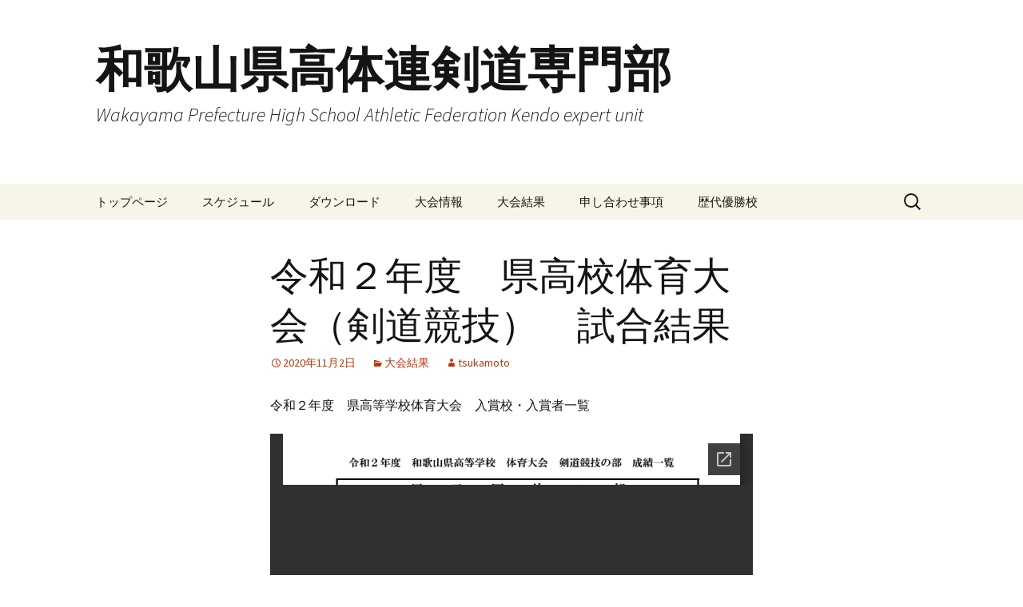

--- FILE ---
content_type: text/html; charset=UTF-8
request_url: https://wakouken.2-d.jp/archives/563
body_size: 39830
content:
<!DOCTYPE html>
<html lang="ja">
<head>
	<meta charset="UTF-8">
	<meta name="viewport" content="width=device-width, initial-scale=1.0">
	<title>令和２年度　県高校体育大会（剣道競技）　試合結果 | 和歌山県高体連剣道専門部</title>
	<link rel="profile" href="https://gmpg.org/xfn/11">
	<link rel="pingback" href="https://wakouken.2-d.jp/xmlrpc.php">
	<meta name='robots' content='max-image-preview:large' />
	<style>img:is([sizes="auto" i], [sizes^="auto," i]) { contain-intrinsic-size: 3000px 1500px }</style>
	<link rel="alternate" type="application/rss+xml" title="和歌山県高体連剣道専門部 &raquo; フィード" href="https://wakouken.2-d.jp/feed" />
<link rel="alternate" type="application/rss+xml" title="和歌山県高体連剣道専門部 &raquo; コメントフィード" href="https://wakouken.2-d.jp/comments/feed" />
<link rel="alternate" type="application/rss+xml" title="和歌山県高体連剣道専門部 &raquo; 令和２年度　県高校体育大会（剣道競技）　試合結果 のコメントのフィード" href="https://wakouken.2-d.jp/archives/563/feed" />
<script>
window._wpemojiSettings = {"baseUrl":"https:\/\/s.w.org\/images\/core\/emoji\/16.0.1\/72x72\/","ext":".png","svgUrl":"https:\/\/s.w.org\/images\/core\/emoji\/16.0.1\/svg\/","svgExt":".svg","source":{"concatemoji":"https:\/\/wakouken.2-d.jp\/wp-includes\/js\/wp-emoji-release.min.js?ver=6.8.3"}};
/*! This file is auto-generated */
!function(s,n){var o,i,e;function c(e){try{var t={supportTests:e,timestamp:(new Date).valueOf()};sessionStorage.setItem(o,JSON.stringify(t))}catch(e){}}function p(e,t,n){e.clearRect(0,0,e.canvas.width,e.canvas.height),e.fillText(t,0,0);var t=new Uint32Array(e.getImageData(0,0,e.canvas.width,e.canvas.height).data),a=(e.clearRect(0,0,e.canvas.width,e.canvas.height),e.fillText(n,0,0),new Uint32Array(e.getImageData(0,0,e.canvas.width,e.canvas.height).data));return t.every(function(e,t){return e===a[t]})}function u(e,t){e.clearRect(0,0,e.canvas.width,e.canvas.height),e.fillText(t,0,0);for(var n=e.getImageData(16,16,1,1),a=0;a<n.data.length;a++)if(0!==n.data[a])return!1;return!0}function f(e,t,n,a){switch(t){case"flag":return n(e,"\ud83c\udff3\ufe0f\u200d\u26a7\ufe0f","\ud83c\udff3\ufe0f\u200b\u26a7\ufe0f")?!1:!n(e,"\ud83c\udde8\ud83c\uddf6","\ud83c\udde8\u200b\ud83c\uddf6")&&!n(e,"\ud83c\udff4\udb40\udc67\udb40\udc62\udb40\udc65\udb40\udc6e\udb40\udc67\udb40\udc7f","\ud83c\udff4\u200b\udb40\udc67\u200b\udb40\udc62\u200b\udb40\udc65\u200b\udb40\udc6e\u200b\udb40\udc67\u200b\udb40\udc7f");case"emoji":return!a(e,"\ud83e\udedf")}return!1}function g(e,t,n,a){var r="undefined"!=typeof WorkerGlobalScope&&self instanceof WorkerGlobalScope?new OffscreenCanvas(300,150):s.createElement("canvas"),o=r.getContext("2d",{willReadFrequently:!0}),i=(o.textBaseline="top",o.font="600 32px Arial",{});return e.forEach(function(e){i[e]=t(o,e,n,a)}),i}function t(e){var t=s.createElement("script");t.src=e,t.defer=!0,s.head.appendChild(t)}"undefined"!=typeof Promise&&(o="wpEmojiSettingsSupports",i=["flag","emoji"],n.supports={everything:!0,everythingExceptFlag:!0},e=new Promise(function(e){s.addEventListener("DOMContentLoaded",e,{once:!0})}),new Promise(function(t){var n=function(){try{var e=JSON.parse(sessionStorage.getItem(o));if("object"==typeof e&&"number"==typeof e.timestamp&&(new Date).valueOf()<e.timestamp+604800&&"object"==typeof e.supportTests)return e.supportTests}catch(e){}return null}();if(!n){if("undefined"!=typeof Worker&&"undefined"!=typeof OffscreenCanvas&&"undefined"!=typeof URL&&URL.createObjectURL&&"undefined"!=typeof Blob)try{var e="postMessage("+g.toString()+"("+[JSON.stringify(i),f.toString(),p.toString(),u.toString()].join(",")+"));",a=new Blob([e],{type:"text/javascript"}),r=new Worker(URL.createObjectURL(a),{name:"wpTestEmojiSupports"});return void(r.onmessage=function(e){c(n=e.data),r.terminate(),t(n)})}catch(e){}c(n=g(i,f,p,u))}t(n)}).then(function(e){for(var t in e)n.supports[t]=e[t],n.supports.everything=n.supports.everything&&n.supports[t],"flag"!==t&&(n.supports.everythingExceptFlag=n.supports.everythingExceptFlag&&n.supports[t]);n.supports.everythingExceptFlag=n.supports.everythingExceptFlag&&!n.supports.flag,n.DOMReady=!1,n.readyCallback=function(){n.DOMReady=!0}}).then(function(){return e}).then(function(){var e;n.supports.everything||(n.readyCallback(),(e=n.source||{}).concatemoji?t(e.concatemoji):e.wpemoji&&e.twemoji&&(t(e.twemoji),t(e.wpemoji)))}))}((window,document),window._wpemojiSettings);
</script>
<style id='wp-emoji-styles-inline-css'>

	img.wp-smiley, img.emoji {
		display: inline !important;
		border: none !important;
		box-shadow: none !important;
		height: 1em !important;
		width: 1em !important;
		margin: 0 0.07em !important;
		vertical-align: -0.1em !important;
		background: none !important;
		padding: 0 !important;
	}
</style>
<link rel='stylesheet' id='wp-block-library-css' href='https://wakouken.2-d.jp/wp-includes/css/dist/block-library/style.min.css?ver=6.8.3' media='all' />
<style id='wp-block-library-theme-inline-css'>
.wp-block-audio :where(figcaption){color:#555;font-size:13px;text-align:center}.is-dark-theme .wp-block-audio :where(figcaption){color:#ffffffa6}.wp-block-audio{margin:0 0 1em}.wp-block-code{border:1px solid #ccc;border-radius:4px;font-family:Menlo,Consolas,monaco,monospace;padding:.8em 1em}.wp-block-embed :where(figcaption){color:#555;font-size:13px;text-align:center}.is-dark-theme .wp-block-embed :where(figcaption){color:#ffffffa6}.wp-block-embed{margin:0 0 1em}.blocks-gallery-caption{color:#555;font-size:13px;text-align:center}.is-dark-theme .blocks-gallery-caption{color:#ffffffa6}:root :where(.wp-block-image figcaption){color:#555;font-size:13px;text-align:center}.is-dark-theme :root :where(.wp-block-image figcaption){color:#ffffffa6}.wp-block-image{margin:0 0 1em}.wp-block-pullquote{border-bottom:4px solid;border-top:4px solid;color:currentColor;margin-bottom:1.75em}.wp-block-pullquote cite,.wp-block-pullquote footer,.wp-block-pullquote__citation{color:currentColor;font-size:.8125em;font-style:normal;text-transform:uppercase}.wp-block-quote{border-left:.25em solid;margin:0 0 1.75em;padding-left:1em}.wp-block-quote cite,.wp-block-quote footer{color:currentColor;font-size:.8125em;font-style:normal;position:relative}.wp-block-quote:where(.has-text-align-right){border-left:none;border-right:.25em solid;padding-left:0;padding-right:1em}.wp-block-quote:where(.has-text-align-center){border:none;padding-left:0}.wp-block-quote.is-large,.wp-block-quote.is-style-large,.wp-block-quote:where(.is-style-plain){border:none}.wp-block-search .wp-block-search__label{font-weight:700}.wp-block-search__button{border:1px solid #ccc;padding:.375em .625em}:where(.wp-block-group.has-background){padding:1.25em 2.375em}.wp-block-separator.has-css-opacity{opacity:.4}.wp-block-separator{border:none;border-bottom:2px solid;margin-left:auto;margin-right:auto}.wp-block-separator.has-alpha-channel-opacity{opacity:1}.wp-block-separator:not(.is-style-wide):not(.is-style-dots){width:100px}.wp-block-separator.has-background:not(.is-style-dots){border-bottom:none;height:1px}.wp-block-separator.has-background:not(.is-style-wide):not(.is-style-dots){height:2px}.wp-block-table{margin:0 0 1em}.wp-block-table td,.wp-block-table th{word-break:normal}.wp-block-table :where(figcaption){color:#555;font-size:13px;text-align:center}.is-dark-theme .wp-block-table :where(figcaption){color:#ffffffa6}.wp-block-video :where(figcaption){color:#555;font-size:13px;text-align:center}.is-dark-theme .wp-block-video :where(figcaption){color:#ffffffa6}.wp-block-video{margin:0 0 1em}:root :where(.wp-block-template-part.has-background){margin-bottom:0;margin-top:0;padding:1.25em 2.375em}
</style>
<style id='classic-theme-styles-inline-css'>
/*! This file is auto-generated */
.wp-block-button__link{color:#fff;background-color:#32373c;border-radius:9999px;box-shadow:none;text-decoration:none;padding:calc(.667em + 2px) calc(1.333em + 2px);font-size:1.125em}.wp-block-file__button{background:#32373c;color:#fff;text-decoration:none}
</style>
<style id='global-styles-inline-css'>
:root{--wp--preset--aspect-ratio--square: 1;--wp--preset--aspect-ratio--4-3: 4/3;--wp--preset--aspect-ratio--3-4: 3/4;--wp--preset--aspect-ratio--3-2: 3/2;--wp--preset--aspect-ratio--2-3: 2/3;--wp--preset--aspect-ratio--16-9: 16/9;--wp--preset--aspect-ratio--9-16: 9/16;--wp--preset--color--black: #000000;--wp--preset--color--cyan-bluish-gray: #abb8c3;--wp--preset--color--white: #fff;--wp--preset--color--pale-pink: #f78da7;--wp--preset--color--vivid-red: #cf2e2e;--wp--preset--color--luminous-vivid-orange: #ff6900;--wp--preset--color--luminous-vivid-amber: #fcb900;--wp--preset--color--light-green-cyan: #7bdcb5;--wp--preset--color--vivid-green-cyan: #00d084;--wp--preset--color--pale-cyan-blue: #8ed1fc;--wp--preset--color--vivid-cyan-blue: #0693e3;--wp--preset--color--vivid-purple: #9b51e0;--wp--preset--color--dark-gray: #141412;--wp--preset--color--red: #bc360a;--wp--preset--color--medium-orange: #db572f;--wp--preset--color--light-orange: #ea9629;--wp--preset--color--yellow: #fbca3c;--wp--preset--color--dark-brown: #220e10;--wp--preset--color--medium-brown: #722d19;--wp--preset--color--light-brown: #eadaa6;--wp--preset--color--beige: #e8e5ce;--wp--preset--color--off-white: #f7f5e7;--wp--preset--gradient--vivid-cyan-blue-to-vivid-purple: linear-gradient(135deg,rgba(6,147,227,1) 0%,rgb(155,81,224) 100%);--wp--preset--gradient--light-green-cyan-to-vivid-green-cyan: linear-gradient(135deg,rgb(122,220,180) 0%,rgb(0,208,130) 100%);--wp--preset--gradient--luminous-vivid-amber-to-luminous-vivid-orange: linear-gradient(135deg,rgba(252,185,0,1) 0%,rgba(255,105,0,1) 100%);--wp--preset--gradient--luminous-vivid-orange-to-vivid-red: linear-gradient(135deg,rgba(255,105,0,1) 0%,rgb(207,46,46) 100%);--wp--preset--gradient--very-light-gray-to-cyan-bluish-gray: linear-gradient(135deg,rgb(238,238,238) 0%,rgb(169,184,195) 100%);--wp--preset--gradient--cool-to-warm-spectrum: linear-gradient(135deg,rgb(74,234,220) 0%,rgb(151,120,209) 20%,rgb(207,42,186) 40%,rgb(238,44,130) 60%,rgb(251,105,98) 80%,rgb(254,248,76) 100%);--wp--preset--gradient--blush-light-purple: linear-gradient(135deg,rgb(255,206,236) 0%,rgb(152,150,240) 100%);--wp--preset--gradient--blush-bordeaux: linear-gradient(135deg,rgb(254,205,165) 0%,rgb(254,45,45) 50%,rgb(107,0,62) 100%);--wp--preset--gradient--luminous-dusk: linear-gradient(135deg,rgb(255,203,112) 0%,rgb(199,81,192) 50%,rgb(65,88,208) 100%);--wp--preset--gradient--pale-ocean: linear-gradient(135deg,rgb(255,245,203) 0%,rgb(182,227,212) 50%,rgb(51,167,181) 100%);--wp--preset--gradient--electric-grass: linear-gradient(135deg,rgb(202,248,128) 0%,rgb(113,206,126) 100%);--wp--preset--gradient--midnight: linear-gradient(135deg,rgb(2,3,129) 0%,rgb(40,116,252) 100%);--wp--preset--gradient--autumn-brown: linear-gradient(135deg, rgba(226,45,15,1) 0%, rgba(158,25,13,1) 100%);--wp--preset--gradient--sunset-yellow: linear-gradient(135deg, rgba(233,139,41,1) 0%, rgba(238,179,95,1) 100%);--wp--preset--gradient--light-sky: linear-gradient(135deg,rgba(228,228,228,1.0) 0%,rgba(208,225,252,1.0) 100%);--wp--preset--gradient--dark-sky: linear-gradient(135deg,rgba(0,0,0,1.0) 0%,rgba(56,61,69,1.0) 100%);--wp--preset--font-size--small: 13px;--wp--preset--font-size--medium: 20px;--wp--preset--font-size--large: 36px;--wp--preset--font-size--x-large: 42px;--wp--preset--spacing--20: 0.44rem;--wp--preset--spacing--30: 0.67rem;--wp--preset--spacing--40: 1rem;--wp--preset--spacing--50: 1.5rem;--wp--preset--spacing--60: 2.25rem;--wp--preset--spacing--70: 3.38rem;--wp--preset--spacing--80: 5.06rem;--wp--preset--shadow--natural: 6px 6px 9px rgba(0, 0, 0, 0.2);--wp--preset--shadow--deep: 12px 12px 50px rgba(0, 0, 0, 0.4);--wp--preset--shadow--sharp: 6px 6px 0px rgba(0, 0, 0, 0.2);--wp--preset--shadow--outlined: 6px 6px 0px -3px rgba(255, 255, 255, 1), 6px 6px rgba(0, 0, 0, 1);--wp--preset--shadow--crisp: 6px 6px 0px rgba(0, 0, 0, 1);}:where(.is-layout-flex){gap: 0.5em;}:where(.is-layout-grid){gap: 0.5em;}body .is-layout-flex{display: flex;}.is-layout-flex{flex-wrap: wrap;align-items: center;}.is-layout-flex > :is(*, div){margin: 0;}body .is-layout-grid{display: grid;}.is-layout-grid > :is(*, div){margin: 0;}:where(.wp-block-columns.is-layout-flex){gap: 2em;}:where(.wp-block-columns.is-layout-grid){gap: 2em;}:where(.wp-block-post-template.is-layout-flex){gap: 1.25em;}:where(.wp-block-post-template.is-layout-grid){gap: 1.25em;}.has-black-color{color: var(--wp--preset--color--black) !important;}.has-cyan-bluish-gray-color{color: var(--wp--preset--color--cyan-bluish-gray) !important;}.has-white-color{color: var(--wp--preset--color--white) !important;}.has-pale-pink-color{color: var(--wp--preset--color--pale-pink) !important;}.has-vivid-red-color{color: var(--wp--preset--color--vivid-red) !important;}.has-luminous-vivid-orange-color{color: var(--wp--preset--color--luminous-vivid-orange) !important;}.has-luminous-vivid-amber-color{color: var(--wp--preset--color--luminous-vivid-amber) !important;}.has-light-green-cyan-color{color: var(--wp--preset--color--light-green-cyan) !important;}.has-vivid-green-cyan-color{color: var(--wp--preset--color--vivid-green-cyan) !important;}.has-pale-cyan-blue-color{color: var(--wp--preset--color--pale-cyan-blue) !important;}.has-vivid-cyan-blue-color{color: var(--wp--preset--color--vivid-cyan-blue) !important;}.has-vivid-purple-color{color: var(--wp--preset--color--vivid-purple) !important;}.has-black-background-color{background-color: var(--wp--preset--color--black) !important;}.has-cyan-bluish-gray-background-color{background-color: var(--wp--preset--color--cyan-bluish-gray) !important;}.has-white-background-color{background-color: var(--wp--preset--color--white) !important;}.has-pale-pink-background-color{background-color: var(--wp--preset--color--pale-pink) !important;}.has-vivid-red-background-color{background-color: var(--wp--preset--color--vivid-red) !important;}.has-luminous-vivid-orange-background-color{background-color: var(--wp--preset--color--luminous-vivid-orange) !important;}.has-luminous-vivid-amber-background-color{background-color: var(--wp--preset--color--luminous-vivid-amber) !important;}.has-light-green-cyan-background-color{background-color: var(--wp--preset--color--light-green-cyan) !important;}.has-vivid-green-cyan-background-color{background-color: var(--wp--preset--color--vivid-green-cyan) !important;}.has-pale-cyan-blue-background-color{background-color: var(--wp--preset--color--pale-cyan-blue) !important;}.has-vivid-cyan-blue-background-color{background-color: var(--wp--preset--color--vivid-cyan-blue) !important;}.has-vivid-purple-background-color{background-color: var(--wp--preset--color--vivid-purple) !important;}.has-black-border-color{border-color: var(--wp--preset--color--black) !important;}.has-cyan-bluish-gray-border-color{border-color: var(--wp--preset--color--cyan-bluish-gray) !important;}.has-white-border-color{border-color: var(--wp--preset--color--white) !important;}.has-pale-pink-border-color{border-color: var(--wp--preset--color--pale-pink) !important;}.has-vivid-red-border-color{border-color: var(--wp--preset--color--vivid-red) !important;}.has-luminous-vivid-orange-border-color{border-color: var(--wp--preset--color--luminous-vivid-orange) !important;}.has-luminous-vivid-amber-border-color{border-color: var(--wp--preset--color--luminous-vivid-amber) !important;}.has-light-green-cyan-border-color{border-color: var(--wp--preset--color--light-green-cyan) !important;}.has-vivid-green-cyan-border-color{border-color: var(--wp--preset--color--vivid-green-cyan) !important;}.has-pale-cyan-blue-border-color{border-color: var(--wp--preset--color--pale-cyan-blue) !important;}.has-vivid-cyan-blue-border-color{border-color: var(--wp--preset--color--vivid-cyan-blue) !important;}.has-vivid-purple-border-color{border-color: var(--wp--preset--color--vivid-purple) !important;}.has-vivid-cyan-blue-to-vivid-purple-gradient-background{background: var(--wp--preset--gradient--vivid-cyan-blue-to-vivid-purple) !important;}.has-light-green-cyan-to-vivid-green-cyan-gradient-background{background: var(--wp--preset--gradient--light-green-cyan-to-vivid-green-cyan) !important;}.has-luminous-vivid-amber-to-luminous-vivid-orange-gradient-background{background: var(--wp--preset--gradient--luminous-vivid-amber-to-luminous-vivid-orange) !important;}.has-luminous-vivid-orange-to-vivid-red-gradient-background{background: var(--wp--preset--gradient--luminous-vivid-orange-to-vivid-red) !important;}.has-very-light-gray-to-cyan-bluish-gray-gradient-background{background: var(--wp--preset--gradient--very-light-gray-to-cyan-bluish-gray) !important;}.has-cool-to-warm-spectrum-gradient-background{background: var(--wp--preset--gradient--cool-to-warm-spectrum) !important;}.has-blush-light-purple-gradient-background{background: var(--wp--preset--gradient--blush-light-purple) !important;}.has-blush-bordeaux-gradient-background{background: var(--wp--preset--gradient--blush-bordeaux) !important;}.has-luminous-dusk-gradient-background{background: var(--wp--preset--gradient--luminous-dusk) !important;}.has-pale-ocean-gradient-background{background: var(--wp--preset--gradient--pale-ocean) !important;}.has-electric-grass-gradient-background{background: var(--wp--preset--gradient--electric-grass) !important;}.has-midnight-gradient-background{background: var(--wp--preset--gradient--midnight) !important;}.has-small-font-size{font-size: var(--wp--preset--font-size--small) !important;}.has-medium-font-size{font-size: var(--wp--preset--font-size--medium) !important;}.has-large-font-size{font-size: var(--wp--preset--font-size--large) !important;}.has-x-large-font-size{font-size: var(--wp--preset--font-size--x-large) !important;}
:where(.wp-block-post-template.is-layout-flex){gap: 1.25em;}:where(.wp-block-post-template.is-layout-grid){gap: 1.25em;}
:where(.wp-block-columns.is-layout-flex){gap: 2em;}:where(.wp-block-columns.is-layout-grid){gap: 2em;}
:root :where(.wp-block-pullquote){font-size: 1.5em;line-height: 1.6;}
</style>
<link rel='stylesheet' id='twentythirteen-fonts-css' href='https://wakouken.2-d.jp/wp-content/themes/twentythirteen/fonts/source-sans-pro-plus-bitter.css?ver=20230328' media='all' />
<link rel='stylesheet' id='genericons-css' href='https://wakouken.2-d.jp/wp-content/themes/twentythirteen/genericons/genericons.css?ver=3.0.3' media='all' />
<link rel='stylesheet' id='twentythirteen-style-css' href='https://wakouken.2-d.jp/wp-content/themes/twentythirteen/style.css?ver=20250415' media='all' />
<link rel='stylesheet' id='twentythirteen-block-style-css' href='https://wakouken.2-d.jp/wp-content/themes/twentythirteen/css/blocks.css?ver=20240520' media='all' />
<script src="https://wakouken.2-d.jp/wp-includes/js/jquery/jquery.min.js?ver=3.7.1" id="jquery-core-js"></script>
<script src="https://wakouken.2-d.jp/wp-includes/js/jquery/jquery-migrate.min.js?ver=3.4.1" id="jquery-migrate-js"></script>
<script src="https://wakouken.2-d.jp/wp-content/themes/twentythirteen/js/functions.js?ver=20230526" id="twentythirteen-script-js" defer data-wp-strategy="defer"></script>
<link rel="https://api.w.org/" href="https://wakouken.2-d.jp/wp-json/" /><link rel="alternate" title="JSON" type="application/json" href="https://wakouken.2-d.jp/wp-json/wp/v2/posts/563" /><link rel="EditURI" type="application/rsd+xml" title="RSD" href="https://wakouken.2-d.jp/xmlrpc.php?rsd" />
<meta name="generator" content="WordPress 6.8.3" />
<link rel="canonical" href="https://wakouken.2-d.jp/archives/563" />
<link rel='shortlink' href='https://wakouken.2-d.jp/?p=563' />
<link rel="alternate" title="oEmbed (JSON)" type="application/json+oembed" href="https://wakouken.2-d.jp/wp-json/oembed/1.0/embed?url=https%3A%2F%2Fwakouken.2-d.jp%2Farchives%2F563" />
<link rel="alternate" title="oEmbed (XML)" type="text/xml+oembed" href="https://wakouken.2-d.jp/wp-json/oembed/1.0/embed?url=https%3A%2F%2Fwakouken.2-d.jp%2Farchives%2F563&#038;format=xml" />
<link rel="icon" href="https://wakouken.2-d.jp/wp-content/uploads/2018/01/koutairen_mark-150x150.jpg" sizes="32x32" />
<link rel="icon" href="https://wakouken.2-d.jp/wp-content/uploads/2018/01/koutairen_mark.jpg" sizes="192x192" />
<link rel="apple-touch-icon" href="https://wakouken.2-d.jp/wp-content/uploads/2018/01/koutairen_mark.jpg" />
<meta name="msapplication-TileImage" content="https://wakouken.2-d.jp/wp-content/uploads/2018/01/koutairen_mark.jpg" />
</head>

<body class="wp-singular post-template-default single single-post postid-563 single-format-standard wp-embed-responsive wp-theme-twentythirteen">
		<div id="page" class="hfeed site">
		<a class="screen-reader-text skip-link" href="#content">
			コンテンツへスキップ		</a>
		<header id="masthead" class="site-header">
					<a class="home-link" href="https://wakouken.2-d.jp/" rel="home" >
				<h1 class="site-title">和歌山県高体連剣道専門部</h1>
				<h2 class="site-description">Wakayama Prefecture High School Athletic Federation Kendo expert unit</h2>
			</a>

			<div id="navbar" class="navbar">
				<nav id="site-navigation" class="navigation main-navigation">
					<button class="menu-toggle">メニュー</button>
					<div class="menu-menu-1-container"><ul id="primary-menu" class="nav-menu"><li id="menu-item-23" class="menu-item menu-item-type-post_type menu-item-object-page menu-item-home menu-item-23"><a href="https://wakouken.2-d.jp/">トップページ</a></li>
<li id="menu-item-24" class="menu-item menu-item-type-post_type menu-item-object-page menu-item-24"><a href="https://wakouken.2-d.jp/%e3%82%b9%e3%82%b1%e3%82%b8%e3%83%a5%e3%83%bc%e3%83%ab">スケジュール</a></li>
<li id="menu-item-25" class="menu-item menu-item-type-post_type menu-item-object-page menu-item-25"><a href="https://wakouken.2-d.jp/%e3%83%80%e3%82%a6%e3%83%b3%e3%83%ad%e3%83%bc%e3%83%89">ダウンロード</a></li>
<li id="menu-item-27" class="menu-item menu-item-type-post_type menu-item-object-page menu-item-27"><a href="https://wakouken.2-d.jp/%e5%a4%a7%e4%bc%9a%e6%83%85%e5%a0%b1">大会情報</a></li>
<li id="menu-item-28" class="menu-item menu-item-type-post_type menu-item-object-page menu-item-28"><a href="https://wakouken.2-d.jp/%e5%a4%a7%e4%bc%9a%e7%b5%90%e6%9e%9c">大会結果</a></li>
<li id="menu-item-29" class="menu-item menu-item-type-post_type menu-item-object-page menu-item-29"><a href="https://wakouken.2-d.jp/%e7%94%b3%e3%81%97%e5%90%88%e3%82%8f%e3%81%9b%e4%ba%8b%e9%a0%85">申し合わせ事項</a></li>
<li id="menu-item-172" class="menu-item menu-item-type-post_type menu-item-object-page menu-item-172"><a href="https://wakouken.2-d.jp/%e6%ad%b4%e4%bb%a3%e5%84%aa%e5%8b%9d%e6%a0%a1">歴代優勝校</a></li>
</ul></div>					<form role="search" method="get" class="search-form" action="https://wakouken.2-d.jp/">
				<label>
					<span class="screen-reader-text">検索:</span>
					<input type="search" class="search-field" placeholder="検索&hellip;" value="" name="s" />
				</label>
				<input type="submit" class="search-submit" value="検索" />
			</form>				</nav><!-- #site-navigation -->
			</div><!-- #navbar -->
		</header><!-- #masthead -->

		<div id="main" class="site-main">

	<div id="primary" class="content-area">
		<div id="content" class="site-content" role="main">

			
				
<article id="post-563" class="post-563 post type-post status-publish format-standard hentry category-tournament-result">
	<header class="entry-header">
		
				<h1 class="entry-title">令和２年度　県高校体育大会（剣道競技）　試合結果</h1>
		
		<div class="entry-meta">
			<span class="date"><a href="https://wakouken.2-d.jp/archives/563" title="令和２年度　県高校体育大会（剣道競技）　試合結果 へのパーマリンク" rel="bookmark"><time class="entry-date" datetime="2020-11-02T17:20:36+09:00">2020年11月2日</time></a></span><span class="categories-links"><a href="https://wakouken.2-d.jp/archives/category/tournament-result" rel="category tag">大会結果</a></span><span class="author vcard"><a class="url fn n" href="https://wakouken.2-d.jp/archives/author/tsukamoto" title="tsukamoto の投稿をすべて表示" rel="author">tsukamoto</a></span>					</div><!-- .entry-meta -->
	</header><!-- .entry-header -->

		<div class="entry-content">
		
<p>令和２年度　県高等学校体育大会　入賞校・入賞者一覧</p>
<iframe src="//docs.google.com/viewer?url=http%3A%2F%2Fwakouken.2-d.jp%2Fwp-content%2Fuploads%2F2020%2F11%2F484ce51fd7b48a9539c06c1ebf55ebb5.pdf&hl=ja&embedded=true" class="gde-frame" style="width:100%; height:500px; border: none;" scrolling="no"></iframe>
<p class="gde-text"><a href="http://wakouken.2-d.jp/wp-content/uploads/2020/11/484ce51fd7b48a9539c06c1ebf55ebb5.pdf" class="gde-link">Download (PDF, 41KB)</a></p>



<p>令和２年度　県高校体育大会　男子団体　試合結果</p>
<iframe src="//docs.google.com/viewer?url=http%3A%2F%2Fwakouken.2-d.jp%2Fwp-content%2Fuploads%2F2020%2F11%2F88b99320fa08e4078315f0615c3e7ef8.pdf&hl=ja&embedded=true" class="gde-frame" style="width:100%; height:500px; border: none;" scrolling="no"></iframe>
<p class="gde-text"><a href="http://wakouken.2-d.jp/wp-content/uploads/2020/11/88b99320fa08e4078315f0615c3e7ef8.pdf" class="gde-link">Download (PDF, 189KB)</a></p>
<p>令和２年度　県高校体育大会　女子団体　試合結果</p>
<iframe src="//docs.google.com/viewer?url=http%3A%2F%2Fwakouken.2-d.jp%2Fwp-content%2Fuploads%2F2020%2F11%2F8210d3cc244d4680c7a1ed522d3b1e58.pdf&hl=ja&embedded=true" class="gde-frame" style="width:100%; height:500px; border: none;" scrolling="no"></iframe>
<p class="gde-text"><a href="http://wakouken.2-d.jp/wp-content/uploads/2020/11/8210d3cc244d4680c7a1ed522d3b1e58.pdf" class="gde-link">Download (PDF, 137KB)</a></p>
<p>令和２年度　県高校体育大会　男子個人　試合結果</p>
<iframe src="//docs.google.com/viewer?url=http%3A%2F%2Fwakouken.2-d.jp%2Fwp-content%2Fuploads%2F2020%2F11%2Fbd6e4b08b6769fd4f4817a578765942e.pdf&hl=ja&embedded=true" class="gde-frame" style="width:100%; height:500px; border: none;" scrolling="no"></iframe>
<p class="gde-text"><a href="http://wakouken.2-d.jp/wp-content/uploads/2020/11/bd6e4b08b6769fd4f4817a578765942e.pdf" class="gde-link">Download (PDF, 395KB)</a></p>
<p>令和２年度　県高校体育大会　女子個人　試合結果</p>
<iframe src="//docs.google.com/viewer?url=http%3A%2F%2Fwakouken.2-d.jp%2Fwp-content%2Fuploads%2F2020%2F11%2F91a81dbb4fd9f4c514474ee12ccedd00.pdf&hl=ja&embedded=true" class="gde-frame" style="width:100%; height:500px; border: none;" scrolling="no"></iframe>
<p class="gde-text"><a href="http://wakouken.2-d.jp/wp-content/uploads/2020/11/91a81dbb4fd9f4c514474ee12ccedd00.pdf" class="gde-link">Download (PDF, 312KB)</a></p>
<p><a href="http://wakouken.2-d.jp/wp-content/uploads/2020/11/a5a6fd05923d08b2298c867646a5cca7-scaled.jpg">　　　　　　　　　　<img fetchpriority="high" decoding="async" class="size-medium wp-image-581 alignnone" src="http://wakouken.2-d.jp/wp-content/uploads/2020/11/a5a6fd05923d08b2298c867646a5cca7-300x204.jpg" alt="令和２年度　県高校体育大会　男子団体　優勝　和歌山東高校" width="300" height="204" srcset="https://wakouken.2-d.jp/wp-content/uploads/2020/11/a5a6fd05923d08b2298c867646a5cca7-300x204.jpg 300w, https://wakouken.2-d.jp/wp-content/uploads/2020/11/a5a6fd05923d08b2298c867646a5cca7-1024x698.jpg 1024w, https://wakouken.2-d.jp/wp-content/uploads/2020/11/a5a6fd05923d08b2298c867646a5cca7-768x523.jpg 768w, https://wakouken.2-d.jp/wp-content/uploads/2020/11/a5a6fd05923d08b2298c867646a5cca7-1536x1047.jpg 1536w, https://wakouken.2-d.jp/wp-content/uploads/2020/11/a5a6fd05923d08b2298c867646a5cca7-2048x1396.jpg 2048w" sizes="(max-width: 300px) 100vw, 300px" /></a></p>
<p style="text-align: center;">令和２年度　県高校体育大会　男子団体　優勝　和歌山東高校</p>
<p><a href="http://wakouken.2-d.jp/wp-content/uploads/2020/11/55f98ff5f88eb8f09cc643828e65aa60-scaled.jpg">　　　　　　　　　　<img decoding="async" class="size-medium wp-image-579 alignnone" src="http://wakouken.2-d.jp/wp-content/uploads/2020/11/55f98ff5f88eb8f09cc643828e65aa60-300x197.jpg" alt="令和２年度　県高校体育大会　女子団体　優勝　和歌山工業高校" width="300" height="197" srcset="https://wakouken.2-d.jp/wp-content/uploads/2020/11/55f98ff5f88eb8f09cc643828e65aa60-300x197.jpg 300w, https://wakouken.2-d.jp/wp-content/uploads/2020/11/55f98ff5f88eb8f09cc643828e65aa60-1024x674.jpg 1024w, https://wakouken.2-d.jp/wp-content/uploads/2020/11/55f98ff5f88eb8f09cc643828e65aa60-768x505.jpg 768w, https://wakouken.2-d.jp/wp-content/uploads/2020/11/55f98ff5f88eb8f09cc643828e65aa60-1536x1011.jpg 1536w, https://wakouken.2-d.jp/wp-content/uploads/2020/11/55f98ff5f88eb8f09cc643828e65aa60-2048x1348.jpg 2048w" sizes="(max-width: 300px) 100vw, 300px" /></a></p>
<p style="text-align: center;">令和２年度　県高校体育大会　女子団体　優勝　和歌山工業高校</p>
<p><a href="http://wakouken.2-d.jp/wp-content/uploads/2020/11/59813f050a2e9613c05f2e0f0b8815ad-scaled.jpg"><img decoding="async" class="aligncenter size-medium wp-image-580" src="http://wakouken.2-d.jp/wp-content/uploads/2020/11/59813f050a2e9613c05f2e0f0b8815ad-300x194.jpg" alt="令和２年度　県高校体育大会　男子個人　入賞者" width="300" height="194" srcset="https://wakouken.2-d.jp/wp-content/uploads/2020/11/59813f050a2e9613c05f2e0f0b8815ad-300x194.jpg 300w, https://wakouken.2-d.jp/wp-content/uploads/2020/11/59813f050a2e9613c05f2e0f0b8815ad-1024x663.jpg 1024w, https://wakouken.2-d.jp/wp-content/uploads/2020/11/59813f050a2e9613c05f2e0f0b8815ad-768x497.jpg 768w, https://wakouken.2-d.jp/wp-content/uploads/2020/11/59813f050a2e9613c05f2e0f0b8815ad-1536x994.jpg 1536w, https://wakouken.2-d.jp/wp-content/uploads/2020/11/59813f050a2e9613c05f2e0f0b8815ad-2048x1326.jpg 2048w" sizes="(max-width: 300px) 100vw, 300px" /></a></p>
<p style="text-align: center;">令和２年度　県高校体育大会　男子個人　入賞者</p>
<p><a href="http://wakouken.2-d.jp/wp-content/uploads/2020/11/ed07757a44f0048e7efccf440ee06ac6-scaled.jpg"><img loading="lazy" decoding="async" class="aligncenter size-medium wp-image-578" src="http://wakouken.2-d.jp/wp-content/uploads/2020/11/ed07757a44f0048e7efccf440ee06ac6-300x181.jpg" alt="" width="300" height="181" srcset="https://wakouken.2-d.jp/wp-content/uploads/2020/11/ed07757a44f0048e7efccf440ee06ac6-300x181.jpg 300w, https://wakouken.2-d.jp/wp-content/uploads/2020/11/ed07757a44f0048e7efccf440ee06ac6-1024x619.jpg 1024w, https://wakouken.2-d.jp/wp-content/uploads/2020/11/ed07757a44f0048e7efccf440ee06ac6-768x464.jpg 768w, https://wakouken.2-d.jp/wp-content/uploads/2020/11/ed07757a44f0048e7efccf440ee06ac6-1536x928.jpg 1536w, https://wakouken.2-d.jp/wp-content/uploads/2020/11/ed07757a44f0048e7efccf440ee06ac6-2048x1238.jpg 2048w" sizes="auto, (max-width: 300px) 100vw, 300px" /></a></p>
<p style="text-align: center;">令和２年度　県高校体育大会　女子個人　入賞者</p>
<p> </p>



<div class="wp-block-group is-layout-flow wp-block-group-is-layout-flow"><div class="wp-block-group__inner-container"></div></div>
	</div><!-- .entry-content -->
	
	<footer class="entry-meta">
		
			</footer><!-- .entry-meta -->
</article><!-- #post -->
						<nav class="navigation post-navigation">
		<h1 class="screen-reader-text">
			投稿ナビゲーション		</h1>
		<div class="nav-links">

			<a href="https://wakouken.2-d.jp/archives/540" rel="prev"><span class="meta-nav">&larr;</span> 令和２年度　県高校体育大会（剣道競技）トーナメント表</a>			<a href="https://wakouken.2-d.jp/archives/597" rel="next">令和２年度　県下高校剣道学年別選手権大会　トーナメント表 <span class="meta-nav">&rarr;</span></a>
		</div><!-- .nav-links -->
	</nav><!-- .navigation -->
						
<div id="comments" class="comments-area">

	
	
</div><!-- #comments -->

			
		</div><!-- #content -->
	</div><!-- #primary -->


		</div><!-- #main -->
		<footer id="colophon" class="site-footer">
				<div id="secondary" class="sidebar-container" role="complementary">
		<div class="widget-area">
			
		<aside id="recent-posts-2" class="widget widget_recent_entries">
		<h3 class="widget-title">最近の投稿</h3><nav aria-label="最近の投稿">
		<ul>
											<li>
					<a href="https://wakouken.2-d.jp/archives/1445">令和７年度　県下高校剣道学年別選手権大会　試合結果</a>
									</li>
											<li>
					<a href="https://wakouken.2-d.jp/archives/1433">令和７年度　県下高校剣道学年別選手権大会　抽選結果</a>
									</li>
											<li>
					<a href="https://wakouken.2-d.jp/archives/1423">令和７年度　国民スポーツ大会剣道競技少年の部　最終予選会結果</a>
									</li>
											<li>
					<a href="https://wakouken.2-d.jp/archives/1414">令和７年度　和歌山県高等学校総合体育大会　剣道競技　試合結果</a>
									</li>
											<li>
					<a href="https://wakouken.2-d.jp/archives/1398">令和７年度　和歌山県高等学校総合体育大会　剣道競技　抽選結果</a>
									</li>
					</ul>

		</nav></aside><aside id="archives-2" class="widget widget_archive"><h3 class="widget-title">アーカイブ</h3><nav aria-label="アーカイブ">
			<ul>
					<li><a href='https://wakouken.2-d.jp/archives/date/2025/11'>2025年11月</a></li>
	<li><a href='https://wakouken.2-d.jp/archives/date/2025/10'>2025年10月</a></li>
	<li><a href='https://wakouken.2-d.jp/archives/date/2025/06'>2025年6月</a></li>
	<li><a href='https://wakouken.2-d.jp/archives/date/2025/05'>2025年5月</a></li>
	<li><a href='https://wakouken.2-d.jp/archives/date/2025/04'>2025年4月</a></li>
	<li><a href='https://wakouken.2-d.jp/archives/date/2025/01'>2025年1月</a></li>
	<li><a href='https://wakouken.2-d.jp/archives/date/2024/12'>2024年12月</a></li>
	<li><a href='https://wakouken.2-d.jp/archives/date/2024/11'>2024年11月</a></li>
	<li><a href='https://wakouken.2-d.jp/archives/date/2024/10'>2024年10月</a></li>
	<li><a href='https://wakouken.2-d.jp/archives/date/2024/06'>2024年6月</a></li>
	<li><a href='https://wakouken.2-d.jp/archives/date/2024/05'>2024年5月</a></li>
	<li><a href='https://wakouken.2-d.jp/archives/date/2024/04'>2024年4月</a></li>
	<li><a href='https://wakouken.2-d.jp/archives/date/2024/01'>2024年1月</a></li>
	<li><a href='https://wakouken.2-d.jp/archives/date/2023/12'>2023年12月</a></li>
	<li><a href='https://wakouken.2-d.jp/archives/date/2023/11'>2023年11月</a></li>
	<li><a href='https://wakouken.2-d.jp/archives/date/2023/06'>2023年6月</a></li>
	<li><a href='https://wakouken.2-d.jp/archives/date/2023/05'>2023年5月</a></li>
	<li><a href='https://wakouken.2-d.jp/archives/date/2023/04'>2023年4月</a></li>
	<li><a href='https://wakouken.2-d.jp/archives/date/2023/01'>2023年1月</a></li>
	<li><a href='https://wakouken.2-d.jp/archives/date/2022/12'>2022年12月</a></li>
	<li><a href='https://wakouken.2-d.jp/archives/date/2022/11'>2022年11月</a></li>
	<li><a href='https://wakouken.2-d.jp/archives/date/2022/08'>2022年8月</a></li>
	<li><a href='https://wakouken.2-d.jp/archives/date/2022/06'>2022年6月</a></li>
	<li><a href='https://wakouken.2-d.jp/archives/date/2022/05'>2022年5月</a></li>
	<li><a href='https://wakouken.2-d.jp/archives/date/2022/04'>2022年4月</a></li>
	<li><a href='https://wakouken.2-d.jp/archives/date/2022/01'>2022年1月</a></li>
	<li><a href='https://wakouken.2-d.jp/archives/date/2021/12'>2021年12月</a></li>
	<li><a href='https://wakouken.2-d.jp/archives/date/2021/11'>2021年11月</a></li>
	<li><a href='https://wakouken.2-d.jp/archives/date/2021/08'>2021年8月</a></li>
	<li><a href='https://wakouken.2-d.jp/archives/date/2021/06'>2021年6月</a></li>
	<li><a href='https://wakouken.2-d.jp/archives/date/2021/05'>2021年5月</a></li>
	<li><a href='https://wakouken.2-d.jp/archives/date/2021/04'>2021年4月</a></li>
	<li><a href='https://wakouken.2-d.jp/archives/date/2021/01'>2021年1月</a></li>
	<li><a href='https://wakouken.2-d.jp/archives/date/2020/12'>2020年12月</a></li>
	<li><a href='https://wakouken.2-d.jp/archives/date/2020/11'>2020年11月</a></li>
	<li><a href='https://wakouken.2-d.jp/archives/date/2020/10'>2020年10月</a></li>
	<li><a href='https://wakouken.2-d.jp/archives/date/2020/01'>2020年1月</a></li>
	<li><a href='https://wakouken.2-d.jp/archives/date/2019/12'>2019年12月</a></li>
	<li><a href='https://wakouken.2-d.jp/archives/date/2019/11'>2019年11月</a></li>
	<li><a href='https://wakouken.2-d.jp/archives/date/2019/10'>2019年10月</a></li>
	<li><a href='https://wakouken.2-d.jp/archives/date/2019/09'>2019年9月</a></li>
	<li><a href='https://wakouken.2-d.jp/archives/date/2019/06'>2019年6月</a></li>
	<li><a href='https://wakouken.2-d.jp/archives/date/2019/05'>2019年5月</a></li>
	<li><a href='https://wakouken.2-d.jp/archives/date/2019/04'>2019年4月</a></li>
	<li><a href='https://wakouken.2-d.jp/archives/date/2019/01'>2019年1月</a></li>
	<li><a href='https://wakouken.2-d.jp/archives/date/2018/12'>2018年12月</a></li>
	<li><a href='https://wakouken.2-d.jp/archives/date/2018/11'>2018年11月</a></li>
	<li><a href='https://wakouken.2-d.jp/archives/date/2018/07'>2018年7月</a></li>
	<li><a href='https://wakouken.2-d.jp/archives/date/2018/06'>2018年6月</a></li>
	<li><a href='https://wakouken.2-d.jp/archives/date/2018/05'>2018年5月</a></li>
	<li><a href='https://wakouken.2-d.jp/archives/date/2018/04'>2018年4月</a></li>
	<li><a href='https://wakouken.2-d.jp/archives/date/2018/01'>2018年1月</a></li>
			</ul>

			</nav></aside><aside id="categories-2" class="widget widget_categories"><h3 class="widget-title">カテゴリー</h3><nav aria-label="カテゴリー">
			<ul>
					<li class="cat-item cat-item-3"><a href="https://wakouken.2-d.jp/archives/category/schedule">スケジュール</a>
</li>
	<li class="cat-item cat-item-4"><a href="https://wakouken.2-d.jp/archives/category/download">ダウンロード</a>
</li>
	<li class="cat-item cat-item-5"><a href="https://wakouken.2-d.jp/archives/category/tournament-information">大会情報</a>
</li>
	<li class="cat-item cat-item-6"><a href="https://wakouken.2-d.jp/archives/category/tournament-result">大会結果</a>
</li>
	<li class="cat-item cat-item-1"><a href="https://wakouken.2-d.jp/archives/category/%e6%9c%aa%e5%88%86%e9%a1%9e">未分類</a>
</li>
	<li class="cat-item cat-item-7"><a href="https://wakouken.2-d.jp/archives/category/agreement-matters">申し合わせ事項</a>
</li>
			</ul>

			</nav></aside>		</div><!-- .widget-area -->
	</div><!-- #secondary -->

			<div class="site-info">
												<a href="https://ja.wordpress.org/" class="imprint">
					Proudly powered by WordPress				</a>
			</div><!-- .site-info -->
		</footer><!-- #colophon -->
	</div><!-- #page -->

	<script type="speculationrules">
{"prefetch":[{"source":"document","where":{"and":[{"href_matches":"\/*"},{"not":{"href_matches":["\/wp-*.php","\/wp-admin\/*","\/wp-content\/uploads\/*","\/wp-content\/*","\/wp-content\/plugins\/*","\/wp-content\/themes\/twentythirteen\/*","\/*\\?(.+)"]}},{"not":{"selector_matches":"a[rel~=\"nofollow\"]"}},{"not":{"selector_matches":".no-prefetch, .no-prefetch a"}}]},"eagerness":"conservative"}]}
</script>
<script src="https://wakouken.2-d.jp/wp-includes/js/imagesloaded.min.js?ver=5.0.0" id="imagesloaded-js"></script>
<script src="https://wakouken.2-d.jp/wp-includes/js/masonry.min.js?ver=4.2.2" id="masonry-js"></script>
<script src="https://wakouken.2-d.jp/wp-includes/js/jquery/jquery.masonry.min.js?ver=3.1.2b" id="jquery-masonry-js"></script>
</body>
</html>


--- FILE ---
content_type: text/html; charset=utf-8
request_url: https://docs.google.com/viewer?url=http%3A%2F%2Fwakouken.2-d.jp%2Fwp-content%2Fuploads%2F2020%2F11%2F484ce51fd7b48a9539c06c1ebf55ebb5.pdf&hl=ja&embedded=true
body_size: 2374
content:
<!DOCTYPE html><html lang="ja" dir="ltr"><head><title>484ce51fd7b48a9539c06c1ebf55ebb5.pdf</title><link rel="stylesheet" type="text/css" href="//www.gstatic.com/_/apps-viewer/_/ss/k=apps-viewer.standalone.YQ2di4b5mlU.L.W.O/am=AAAD/d=0/rs=AC2dHMKmPlCmMHc-TOcSRGAHOnpGTDdvWg" nonce="VsS1VAFxGGBdxKzFxvoxkg"/></head><body><div class="ndfHFb-c4YZDc ndfHFb-c4YZDc-AHmuwe-Hr88gd-OWB6Me dif24c vhoiae LgGVmb bvmRsc ndfHFb-c4YZDc-TSZdd ndfHFb-c4YZDc-TJEFFc ndfHFb-c4YZDc-vyDMJf-aZ2wEe ndfHFb-c4YZDc-i5oIFb ndfHFb-c4YZDc-uoC0bf ndfHFb-c4YZDc-e1YmVc" aria-label="Showing viewer."><div class="ndfHFb-c4YZDc-zTETae"></div><div class="ndfHFb-c4YZDc-JNEHMb"></div><div class="ndfHFb-c4YZDc-K9a4Re"><div class="ndfHFb-c4YZDc-E7ORLb-LgbsSe ndfHFb-c4YZDc-LgbsSe-OWB6Me" aria-label="Previous"><div class="ndfHFb-c4YZDc-DH6Rkf-AHe6Kc"><div class="ndfHFb-c4YZDc-Bz112c ndfHFb-c4YZDc-DH6Rkf-Bz112c"></div></div></div><div class="ndfHFb-c4YZDc-tJiF1e-LgbsSe ndfHFb-c4YZDc-LgbsSe-OWB6Me" aria-label="Next"><div class="ndfHFb-c4YZDc-DH6Rkf-AHe6Kc"><div class="ndfHFb-c4YZDc-Bz112c ndfHFb-c4YZDc-DH6Rkf-Bz112c"></div></div></div><div class="ndfHFb-c4YZDc-q77wGc"></div><div class="ndfHFb-c4YZDc-K9a4Re-nKQ6qf ndfHFb-c4YZDc-TvD9Pc-qnnXGd" role="main"><div class="ndfHFb-c4YZDc-EglORb-ge6pde ndfHFb-c4YZDc-K9a4Re-ge6pde-Ne3sFf" role="status" tabindex="-1" aria-label="Loading"><div class="ndfHFb-c4YZDc-EglORb-ge6pde-RJLb9c ndfHFb-c4YZDc-AHmuwe-wcotoc-zTETae"><div class="ndfHFb-aZ2wEe" dir="ltr"><div class="ndfHFb-vyDMJf-aZ2wEe auswjd"><div class="aZ2wEe-pbTTYe aZ2wEe-v3pZbf"><div class="aZ2wEe-LkdAo-e9ayKc aZ2wEe-LK5yu"><div class="aZ2wEe-LkdAo aZ2wEe-hj4D6d"></div></div><div class="aZ2wEe-pehrl-TpMipd"><div class="aZ2wEe-LkdAo aZ2wEe-hj4D6d"></div></div><div class="aZ2wEe-LkdAo-e9ayKc aZ2wEe-qwU8Me"><div class="aZ2wEe-LkdAo aZ2wEe-hj4D6d"></div></div></div><div class="aZ2wEe-pbTTYe aZ2wEe-oq6NAc"><div class="aZ2wEe-LkdAo-e9ayKc aZ2wEe-LK5yu"><div class="aZ2wEe-LkdAo aZ2wEe-hj4D6d"></div></div><div class="aZ2wEe-pehrl-TpMipd"><div class="aZ2wEe-LkdAo aZ2wEe-hj4D6d"></div></div><div class="aZ2wEe-LkdAo-e9ayKc aZ2wEe-qwU8Me"><div class="aZ2wEe-LkdAo aZ2wEe-hj4D6d"></div></div></div><div class="aZ2wEe-pbTTYe aZ2wEe-gS7Ybc"><div class="aZ2wEe-LkdAo-e9ayKc aZ2wEe-LK5yu"><div class="aZ2wEe-LkdAo aZ2wEe-hj4D6d"></div></div><div class="aZ2wEe-pehrl-TpMipd"><div class="aZ2wEe-LkdAo aZ2wEe-hj4D6d"></div></div><div class="aZ2wEe-LkdAo-e9ayKc aZ2wEe-qwU8Me"><div class="aZ2wEe-LkdAo aZ2wEe-hj4D6d"></div></div></div><div class="aZ2wEe-pbTTYe aZ2wEe-nllRtd"><div class="aZ2wEe-LkdAo-e9ayKc aZ2wEe-LK5yu"><div class="aZ2wEe-LkdAo aZ2wEe-hj4D6d"></div></div><div class="aZ2wEe-pehrl-TpMipd"><div class="aZ2wEe-LkdAo aZ2wEe-hj4D6d"></div></div><div class="aZ2wEe-LkdAo-e9ayKc aZ2wEe-qwU8Me"><div class="aZ2wEe-LkdAo aZ2wEe-hj4D6d"></div></div></div></div></div></div><span class="ndfHFb-c4YZDc-EglORb-ge6pde-fmcmS ndfHFb-c4YZDc-AHmuwe-wcotoc-zTETae" aria-hidden="true">Loading&hellip;</span></div><div class="ndfHFb-c4YZDc-ujibv-nUpftc"><img class="ndfHFb-c4YZDc-ujibv-JUCs7e" src="/viewerng/thumb?ds=[base64]&amp;ck=lantern&amp;dsmi=unknown&amp;authuser&amp;w=800&amp;webp=true&amp;p=proj"/></div></div></div></div><script nonce="w8afng3lSSqYJKOYeXtm4g">/*

 Copyright The Closure Library Authors.
 SPDX-License-Identifier: Apache-2.0
*/
function c(a,e,f){a._preloadFailed||a.complete&&a.naturalWidth===void 0?f():a.complete&&a.naturalWidth?e():(a.addEventListener("load",function(){e()},!1),a.addEventListener("error",function(){f()},!1))}
for(var d=function(a,e,f,k){function l(){b.style.display="none"}var g=document.body.getElementsByClassName(a)[0];if(k)var b=document.getElementById(k);else{if(!g)return;b=g.getElementsByClassName(f)[0];if(!b)return}b._preloadStartTime=Date.now();b.onerror=function(){this._preloadFailed=!0};c(b,function(){b.naturalWidth<800?l():(b._preloadEndTime||(b._preloadEndTime=Date.now()),e&&(g.getElementsByClassName(e)[0].style.display="none"))},l)},h=["_initStaticViewer"],m=this||self,n;h.length&&(n=h.shift());)h.length||
d===void 0?m=m[n]&&m[n]!==Object.prototype[n]?m[n]:m[n]={}:m[n]=d;
</script><script nonce="w8afng3lSSqYJKOYeXtm4g">_initStaticViewer('ndfHFb-c4YZDc-K9a4Re-nKQ6qf','ndfHFb-c4YZDc-EglORb-ge6pde','ndfHFb-c4YZDc-ujibv-JUCs7e')</script><script type="text/javascript" charset="UTF-8" src="//www.gstatic.com/_/apps-viewer/_/js/k=apps-viewer.standalone.ja.Plf1j_ib12s.O/am=AAAD/d=1/rs=AC2dHMLnQUW1I1cfahdmlEK4iiNL-hpz2w/m=main" nonce="w8afng3lSSqYJKOYeXtm4g"></script><script type="text/javascript" src="https://apis.google.com/js/client.js" nonce="w8afng3lSSqYJKOYeXtm4g"></script><script type="text/javascript" nonce="w8afng3lSSqYJKOYeXtm4g">_init([["0",null,null,null,null,2,null,null,null,null,0,[1],null,null,null,"https://drive.google.com",null,null,null,null,null,null,null,null,null,null,null,null,null,null,null,null,[["core-735-RC1","prod"],12,1,1],null,null,null,null,[null,null,null,null,"https://accounts.google.com/ServiceLogin?passive\u003d1209600\u0026continue\u003dhttps://docs.google.com/viewer?url%3Dhttp://wakouken.2-d.jp/wp-content/uploads/2020/11/484ce51fd7b48a9539c06c1ebf55ebb5.pdf%26hl%3Dja%26embedded%3Dtrue\u0026hl\u003dja\u0026followup\u003dhttps://docs.google.com/viewer?url%3Dhttp://wakouken.2-d.jp/wp-content/uploads/2020/11/484ce51fd7b48a9539c06c1ebf55ebb5.pdf%26hl%3Dja%26embedded%3Dtrue",null,null,null,0],null,null,null,null,null,null,null,null,null,null,null,null,null,null,null,0,null,null,null,null,null,null,null,null,null,null,null,null,null,null,null,null,null,null,null,null,null,null,null,null,null,null,null,null,null,null,null,null,null,null,null,null,null,null,null,null,null,null,null,null,null,null,null,null,null,null,null,null,null,null,null,null,null,null,null,null,null,null,null,null,null,null,null,null,null,null,null,null,null,null,null,null,null,null,null,null,null,null,null,null,null,null,null,null,1],[null,"484ce51fd7b48a9539c06c1ebf55ebb5.pdf","/viewerng/thumb?ds\[base64]\u0026ck\u003dlantern\u0026dsmi\u003dunknown\u0026authuser\u0026w\u003d800\u0026webp\u003dtrue\u0026p\u003dproj",null,null,null,null,null,null,"/viewerng/upload?ds\[base64]\u0026ck\u003dlantern\u0026dsmi\u003dunknown\u0026authuser\u0026p\u003dproj",null,"application/pdf",null,null,1,null,"/viewerng/viewer?url\u003dhttp://wakouken.2-d.jp/wp-content/uploads/2020/11/484ce51fd7b48a9539c06c1ebf55ebb5.pdf\u0026hl\u003dja",null,"http://wakouken.2-d.jp/wp-content/uploads/2020/11/484ce51fd7b48a9539c06c1ebf55ebb5.pdf",null,null,0,null,null,null,null,null,"/viewerng/standalone/refresh?url\u003dhttp://wakouken.2-d.jp/wp-content/uploads/2020/11/484ce51fd7b48a9539c06c1ebf55ebb5.pdf\u0026hl\u003dja\u0026embedded\u003dtrue",[null,null,"meta?id\u003dACFrOgCjygUKYyunVemwkTB0CdM-RUBqmKPrXQtZ2EAiJQF1L_EwD9-iRE00kF-WNrrihKEAY6_IxUJMmDpQIQXrU5rXr6cpGFB6lrMIUo1OoDSp3WXXWnVXZNc_IosdZg5DWFdzCBQZKUu9d3XR","img?id\u003dACFrOgCjygUKYyunVemwkTB0CdM-RUBqmKPrXQtZ2EAiJQF1L_EwD9-iRE00kF-WNrrihKEAY6_IxUJMmDpQIQXrU5rXr6cpGFB6lrMIUo1OoDSp3WXXWnVXZNc_IosdZg5DWFdzCBQZKUu9d3XR","press?id\u003dACFrOgCjygUKYyunVemwkTB0CdM-RUBqmKPrXQtZ2EAiJQF1L_EwD9-iRE00kF-WNrrihKEAY6_IxUJMmDpQIQXrU5rXr6cpGFB6lrMIUo1OoDSp3WXXWnVXZNc_IosdZg5DWFdzCBQZKUu9d3XR","status?id\u003dACFrOgCjygUKYyunVemwkTB0CdM-RUBqmKPrXQtZ2EAiJQF1L_EwD9-iRE00kF-WNrrihKEAY6_IxUJMmDpQIQXrU5rXr6cpGFB6lrMIUo1OoDSp3WXXWnVXZNc_IosdZg5DWFdzCBQZKUu9d3XR","https://doc-0o-bk-apps-viewer.googleusercontent.com/viewer/secure/pdf/3nb9bdfcv3e2h2k1cmql0ee9cvc5lole/mjnk1po83t4u3fro85a9l7ekahchl7vl/1763162700000/lantern/*/ACFrOgCjygUKYyunVemwkTB0CdM-RUBqmKPrXQtZ2EAiJQF1L_EwD9-iRE00kF-WNrrihKEAY6_IxUJMmDpQIQXrU5rXr6cpGFB6lrMIUo1OoDSp3WXXWnVXZNc_IosdZg5DWFdzCBQZKUu9d3XR",null,"presspage?id\u003dACFrOgCjygUKYyunVemwkTB0CdM-RUBqmKPrXQtZ2EAiJQF1L_EwD9-iRE00kF-WNrrihKEAY6_IxUJMmDpQIQXrU5rXr6cpGFB6lrMIUo1OoDSp3WXXWnVXZNc_IosdZg5DWFdzCBQZKUu9d3XR"],null,null,null,"pdf"],"","",2]);</script></body></html>

--- FILE ---
content_type: text/html; charset=utf-8
request_url: https://docs.google.com/viewer?url=http%3A%2F%2Fwakouken.2-d.jp%2Fwp-content%2Fuploads%2F2020%2F11%2F88b99320fa08e4078315f0615c3e7ef8.pdf&hl=ja&embedded=true
body_size: 1894
content:
<!DOCTYPE html><html lang="ja" dir="ltr"><head><title>88b99320fa08e4078315f0615c3e7ef8.pdf</title><link rel="stylesheet" type="text/css" href="//www.gstatic.com/_/apps-viewer/_/ss/k=apps-viewer.standalone.YQ2di4b5mlU.L.W.O/am=AAAD/d=0/rs=AC2dHMKmPlCmMHc-TOcSRGAHOnpGTDdvWg" nonce="hifHbSoeHDhTqBOzHOS6XQ"/></head><body><div class="ndfHFb-c4YZDc ndfHFb-c4YZDc-AHmuwe-Hr88gd-OWB6Me dif24c vhoiae LgGVmb bvmRsc ndfHFb-c4YZDc-TSZdd ndfHFb-c4YZDc-TJEFFc ndfHFb-c4YZDc-vyDMJf-aZ2wEe ndfHFb-c4YZDc-i5oIFb ndfHFb-c4YZDc-uoC0bf ndfHFb-c4YZDc-e1YmVc" aria-label="Showing viewer."><div class="ndfHFb-c4YZDc-zTETae"></div><div class="ndfHFb-c4YZDc-JNEHMb"></div><div class="ndfHFb-c4YZDc-K9a4Re"><div class="ndfHFb-c4YZDc-E7ORLb-LgbsSe ndfHFb-c4YZDc-LgbsSe-OWB6Me" aria-label="Previous"><div class="ndfHFb-c4YZDc-DH6Rkf-AHe6Kc"><div class="ndfHFb-c4YZDc-Bz112c ndfHFb-c4YZDc-DH6Rkf-Bz112c"></div></div></div><div class="ndfHFb-c4YZDc-tJiF1e-LgbsSe ndfHFb-c4YZDc-LgbsSe-OWB6Me" aria-label="Next"><div class="ndfHFb-c4YZDc-DH6Rkf-AHe6Kc"><div class="ndfHFb-c4YZDc-Bz112c ndfHFb-c4YZDc-DH6Rkf-Bz112c"></div></div></div><div class="ndfHFb-c4YZDc-q77wGc"></div><div class="ndfHFb-c4YZDc-K9a4Re-nKQ6qf ndfHFb-c4YZDc-TvD9Pc-qnnXGd" role="main"><div class="ndfHFb-c4YZDc-EglORb-ge6pde ndfHFb-c4YZDc-K9a4Re-ge6pde-Ne3sFf" role="status" tabindex="-1" aria-label="Loading"><div class="ndfHFb-c4YZDc-EglORb-ge6pde-RJLb9c ndfHFb-c4YZDc-AHmuwe-wcotoc-zTETae"><div class="ndfHFb-aZ2wEe" dir="ltr"><div class="ndfHFb-vyDMJf-aZ2wEe auswjd"><div class="aZ2wEe-pbTTYe aZ2wEe-v3pZbf"><div class="aZ2wEe-LkdAo-e9ayKc aZ2wEe-LK5yu"><div class="aZ2wEe-LkdAo aZ2wEe-hj4D6d"></div></div><div class="aZ2wEe-pehrl-TpMipd"><div class="aZ2wEe-LkdAo aZ2wEe-hj4D6d"></div></div><div class="aZ2wEe-LkdAo-e9ayKc aZ2wEe-qwU8Me"><div class="aZ2wEe-LkdAo aZ2wEe-hj4D6d"></div></div></div><div class="aZ2wEe-pbTTYe aZ2wEe-oq6NAc"><div class="aZ2wEe-LkdAo-e9ayKc aZ2wEe-LK5yu"><div class="aZ2wEe-LkdAo aZ2wEe-hj4D6d"></div></div><div class="aZ2wEe-pehrl-TpMipd"><div class="aZ2wEe-LkdAo aZ2wEe-hj4D6d"></div></div><div class="aZ2wEe-LkdAo-e9ayKc aZ2wEe-qwU8Me"><div class="aZ2wEe-LkdAo aZ2wEe-hj4D6d"></div></div></div><div class="aZ2wEe-pbTTYe aZ2wEe-gS7Ybc"><div class="aZ2wEe-LkdAo-e9ayKc aZ2wEe-LK5yu"><div class="aZ2wEe-LkdAo aZ2wEe-hj4D6d"></div></div><div class="aZ2wEe-pehrl-TpMipd"><div class="aZ2wEe-LkdAo aZ2wEe-hj4D6d"></div></div><div class="aZ2wEe-LkdAo-e9ayKc aZ2wEe-qwU8Me"><div class="aZ2wEe-LkdAo aZ2wEe-hj4D6d"></div></div></div><div class="aZ2wEe-pbTTYe aZ2wEe-nllRtd"><div class="aZ2wEe-LkdAo-e9ayKc aZ2wEe-LK5yu"><div class="aZ2wEe-LkdAo aZ2wEe-hj4D6d"></div></div><div class="aZ2wEe-pehrl-TpMipd"><div class="aZ2wEe-LkdAo aZ2wEe-hj4D6d"></div></div><div class="aZ2wEe-LkdAo-e9ayKc aZ2wEe-qwU8Me"><div class="aZ2wEe-LkdAo aZ2wEe-hj4D6d"></div></div></div></div></div></div><span class="ndfHFb-c4YZDc-EglORb-ge6pde-fmcmS ndfHFb-c4YZDc-AHmuwe-wcotoc-zTETae" aria-hidden="true">Loading&hellip;</span></div><div class="ndfHFb-c4YZDc-ujibv-nUpftc"><img class="ndfHFb-c4YZDc-ujibv-JUCs7e" src="/viewerng/thumb?ds=[base64]&amp;ck=lantern&amp;dsmi=unknown&amp;authuser&amp;w=800&amp;webp=true&amp;p=proj"/></div></div></div></div><script nonce="w5VGUHSaa9xZw2SHtjFidQ">/*

 Copyright The Closure Library Authors.
 SPDX-License-Identifier: Apache-2.0
*/
function c(a,e,f){a._preloadFailed||a.complete&&a.naturalWidth===void 0?f():a.complete&&a.naturalWidth?e():(a.addEventListener("load",function(){e()},!1),a.addEventListener("error",function(){f()},!1))}
for(var d=function(a,e,f,k){function l(){b.style.display="none"}var g=document.body.getElementsByClassName(a)[0];if(k)var b=document.getElementById(k);else{if(!g)return;b=g.getElementsByClassName(f)[0];if(!b)return}b._preloadStartTime=Date.now();b.onerror=function(){this._preloadFailed=!0};c(b,function(){b.naturalWidth<800?l():(b._preloadEndTime||(b._preloadEndTime=Date.now()),e&&(g.getElementsByClassName(e)[0].style.display="none"))},l)},h=["_initStaticViewer"],m=this||self,n;h.length&&(n=h.shift());)h.length||
d===void 0?m=m[n]&&m[n]!==Object.prototype[n]?m[n]:m[n]={}:m[n]=d;
</script><script nonce="w5VGUHSaa9xZw2SHtjFidQ">_initStaticViewer('ndfHFb-c4YZDc-K9a4Re-nKQ6qf','ndfHFb-c4YZDc-EglORb-ge6pde','ndfHFb-c4YZDc-ujibv-JUCs7e')</script><script type="text/javascript" charset="UTF-8" src="//www.gstatic.com/_/apps-viewer/_/js/k=apps-viewer.standalone.ja.Plf1j_ib12s.O/am=AAAD/d=1/rs=AC2dHMLnQUW1I1cfahdmlEK4iiNL-hpz2w/m=main" nonce="w5VGUHSaa9xZw2SHtjFidQ"></script><script type="text/javascript" src="https://apis.google.com/js/client.js" nonce="w5VGUHSaa9xZw2SHtjFidQ"></script><script type="text/javascript" nonce="w5VGUHSaa9xZw2SHtjFidQ">_init([["0",null,null,null,null,2,null,null,null,null,0,[1],null,null,null,"https://drive.google.com",null,null,null,null,null,null,null,null,null,null,null,null,null,null,null,null,[["core-735-RC1","prod"],12,1,1],null,null,null,null,[null,null,null,null,"https://accounts.google.com/ServiceLogin?passive\u003d1209600\u0026continue\u003dhttps://docs.google.com/viewer?url%3Dhttp://wakouken.2-d.jp/wp-content/uploads/2020/11/88b99320fa08e4078315f0615c3e7ef8.pdf%26hl%3Dja%26embedded%3Dtrue\u0026hl\u003dja\u0026followup\u003dhttps://docs.google.com/viewer?url%3Dhttp://wakouken.2-d.jp/wp-content/uploads/2020/11/88b99320fa08e4078315f0615c3e7ef8.pdf%26hl%3Dja%26embedded%3Dtrue",null,null,null,0],null,null,null,null,null,null,null,null,null,null,null,null,null,null,null,0,null,null,null,null,null,null,null,null,null,null,null,null,null,null,null,null,null,null,null,null,null,null,null,null,null,null,null,null,null,null,null,null,null,null,null,null,null,null,null,null,null,null,null,null,null,null,null,null,null,null,null,null,null,null,null,null,null,null,null,null,null,null,null,null,null,null,null,null,null,null,null,null,null,null,null,null,null,null,null,null,null,null,null,null,null,null,null,null,1],[null,"88b99320fa08e4078315f0615c3e7ef8.pdf","/viewerng/thumb?ds\[base64]\u0026ck\u003dlantern\u0026dsmi\u003dunknown\u0026authuser\u0026w\u003d800\u0026webp\u003dtrue\u0026p\u003dproj",null,null,null,null,null,null,"/viewerng/upload?ds\[base64]\u0026ck\u003dlantern\u0026dsmi\u003dunknown\u0026authuser\u0026p\u003dproj",null,"application/pdf",null,null,1,null,"/viewerng/viewer?url\u003dhttp://wakouken.2-d.jp/wp-content/uploads/2020/11/88b99320fa08e4078315f0615c3e7ef8.pdf\u0026hl\u003dja",null,"http://wakouken.2-d.jp/wp-content/uploads/2020/11/88b99320fa08e4078315f0615c3e7ef8.pdf",null,null,0,null,null,null,null,null,"/viewerng/standalone/refresh?url\u003dhttp://wakouken.2-d.jp/wp-content/uploads/2020/11/88b99320fa08e4078315f0615c3e7ef8.pdf\u0026hl\u003dja\u0026embedded\u003dtrue",[null,null,"meta?id\u003dACFrOgAkNI5b23o1gX5un9VVtEOuF8yRUOdYHnWrJB2ILvTjxP00mRkvIEWKZ2-WMkTAHzmnpSOPwmByECWCUleX_fzzZ6b5U2IZUCDRSVIUPz5xpfQzIKZl0L9MOQnZRv_5H8GFU0ElWnR2N6Zo","img?id\u003dACFrOgAkNI5b23o1gX5un9VVtEOuF8yRUOdYHnWrJB2ILvTjxP00mRkvIEWKZ2-WMkTAHzmnpSOPwmByECWCUleX_fzzZ6b5U2IZUCDRSVIUPz5xpfQzIKZl0L9MOQnZRv_5H8GFU0ElWnR2N6Zo","press?id\u003dACFrOgAkNI5b23o1gX5un9VVtEOuF8yRUOdYHnWrJB2ILvTjxP00mRkvIEWKZ2-WMkTAHzmnpSOPwmByECWCUleX_fzzZ6b5U2IZUCDRSVIUPz5xpfQzIKZl0L9MOQnZRv_5H8GFU0ElWnR2N6Zo","status?id\u003dACFrOgAkNI5b23o1gX5un9VVtEOuF8yRUOdYHnWrJB2ILvTjxP00mRkvIEWKZ2-WMkTAHzmnpSOPwmByECWCUleX_fzzZ6b5U2IZUCDRSVIUPz5xpfQzIKZl0L9MOQnZRv_5H8GFU0ElWnR2N6Zo","https://doc-04-bk-apps-viewer.googleusercontent.com/viewer/secure/pdf/3nb9bdfcv3e2h2k1cmql0ee9cvc5lole/npgnmfigiqprgu28uhbar07mqrqopm36/1763162700000/lantern/*/ACFrOgAkNI5b23o1gX5un9VVtEOuF8yRUOdYHnWrJB2ILvTjxP00mRkvIEWKZ2-WMkTAHzmnpSOPwmByECWCUleX_fzzZ6b5U2IZUCDRSVIUPz5xpfQzIKZl0L9MOQnZRv_5H8GFU0ElWnR2N6Zo",null,"presspage?id\u003dACFrOgAkNI5b23o1gX5un9VVtEOuF8yRUOdYHnWrJB2ILvTjxP00mRkvIEWKZ2-WMkTAHzmnpSOPwmByECWCUleX_fzzZ6b5U2IZUCDRSVIUPz5xpfQzIKZl0L9MOQnZRv_5H8GFU0ElWnR2N6Zo"],null,null,null,"pdf"],"","",2]);</script></body></html>

--- FILE ---
content_type: text/html; charset=utf-8
request_url: https://docs.google.com/viewer?url=http%3A%2F%2Fwakouken.2-d.jp%2Fwp-content%2Fuploads%2F2020%2F11%2F8210d3cc244d4680c7a1ed522d3b1e58.pdf&hl=ja&embedded=true
body_size: 1894
content:
<!DOCTYPE html><html lang="ja" dir="ltr"><head><title>8210d3cc244d4680c7a1ed522d3b1e58.pdf</title><link rel="stylesheet" type="text/css" href="//www.gstatic.com/_/apps-viewer/_/ss/k=apps-viewer.standalone.YQ2di4b5mlU.L.W.O/am=AAAD/d=0/rs=AC2dHMKmPlCmMHc-TOcSRGAHOnpGTDdvWg" nonce="7GvPUcOHgWIm_O68nexwBQ"/></head><body><div class="ndfHFb-c4YZDc ndfHFb-c4YZDc-AHmuwe-Hr88gd-OWB6Me dif24c vhoiae LgGVmb bvmRsc ndfHFb-c4YZDc-TSZdd ndfHFb-c4YZDc-TJEFFc ndfHFb-c4YZDc-vyDMJf-aZ2wEe ndfHFb-c4YZDc-i5oIFb ndfHFb-c4YZDc-uoC0bf ndfHFb-c4YZDc-e1YmVc" aria-label="Showing viewer."><div class="ndfHFb-c4YZDc-zTETae"></div><div class="ndfHFb-c4YZDc-JNEHMb"></div><div class="ndfHFb-c4YZDc-K9a4Re"><div class="ndfHFb-c4YZDc-E7ORLb-LgbsSe ndfHFb-c4YZDc-LgbsSe-OWB6Me" aria-label="Previous"><div class="ndfHFb-c4YZDc-DH6Rkf-AHe6Kc"><div class="ndfHFb-c4YZDc-Bz112c ndfHFb-c4YZDc-DH6Rkf-Bz112c"></div></div></div><div class="ndfHFb-c4YZDc-tJiF1e-LgbsSe ndfHFb-c4YZDc-LgbsSe-OWB6Me" aria-label="Next"><div class="ndfHFb-c4YZDc-DH6Rkf-AHe6Kc"><div class="ndfHFb-c4YZDc-Bz112c ndfHFb-c4YZDc-DH6Rkf-Bz112c"></div></div></div><div class="ndfHFb-c4YZDc-q77wGc"></div><div class="ndfHFb-c4YZDc-K9a4Re-nKQ6qf ndfHFb-c4YZDc-TvD9Pc-qnnXGd" role="main"><div class="ndfHFb-c4YZDc-EglORb-ge6pde ndfHFb-c4YZDc-K9a4Re-ge6pde-Ne3sFf" role="status" tabindex="-1" aria-label="Loading"><div class="ndfHFb-c4YZDc-EglORb-ge6pde-RJLb9c ndfHFb-c4YZDc-AHmuwe-wcotoc-zTETae"><div class="ndfHFb-aZ2wEe" dir="ltr"><div class="ndfHFb-vyDMJf-aZ2wEe auswjd"><div class="aZ2wEe-pbTTYe aZ2wEe-v3pZbf"><div class="aZ2wEe-LkdAo-e9ayKc aZ2wEe-LK5yu"><div class="aZ2wEe-LkdAo aZ2wEe-hj4D6d"></div></div><div class="aZ2wEe-pehrl-TpMipd"><div class="aZ2wEe-LkdAo aZ2wEe-hj4D6d"></div></div><div class="aZ2wEe-LkdAo-e9ayKc aZ2wEe-qwU8Me"><div class="aZ2wEe-LkdAo aZ2wEe-hj4D6d"></div></div></div><div class="aZ2wEe-pbTTYe aZ2wEe-oq6NAc"><div class="aZ2wEe-LkdAo-e9ayKc aZ2wEe-LK5yu"><div class="aZ2wEe-LkdAo aZ2wEe-hj4D6d"></div></div><div class="aZ2wEe-pehrl-TpMipd"><div class="aZ2wEe-LkdAo aZ2wEe-hj4D6d"></div></div><div class="aZ2wEe-LkdAo-e9ayKc aZ2wEe-qwU8Me"><div class="aZ2wEe-LkdAo aZ2wEe-hj4D6d"></div></div></div><div class="aZ2wEe-pbTTYe aZ2wEe-gS7Ybc"><div class="aZ2wEe-LkdAo-e9ayKc aZ2wEe-LK5yu"><div class="aZ2wEe-LkdAo aZ2wEe-hj4D6d"></div></div><div class="aZ2wEe-pehrl-TpMipd"><div class="aZ2wEe-LkdAo aZ2wEe-hj4D6d"></div></div><div class="aZ2wEe-LkdAo-e9ayKc aZ2wEe-qwU8Me"><div class="aZ2wEe-LkdAo aZ2wEe-hj4D6d"></div></div></div><div class="aZ2wEe-pbTTYe aZ2wEe-nllRtd"><div class="aZ2wEe-LkdAo-e9ayKc aZ2wEe-LK5yu"><div class="aZ2wEe-LkdAo aZ2wEe-hj4D6d"></div></div><div class="aZ2wEe-pehrl-TpMipd"><div class="aZ2wEe-LkdAo aZ2wEe-hj4D6d"></div></div><div class="aZ2wEe-LkdAo-e9ayKc aZ2wEe-qwU8Me"><div class="aZ2wEe-LkdAo aZ2wEe-hj4D6d"></div></div></div></div></div></div><span class="ndfHFb-c4YZDc-EglORb-ge6pde-fmcmS ndfHFb-c4YZDc-AHmuwe-wcotoc-zTETae" aria-hidden="true">Loading&hellip;</span></div><div class="ndfHFb-c4YZDc-ujibv-nUpftc"><img class="ndfHFb-c4YZDc-ujibv-JUCs7e" src="/viewerng/thumb?ds=[base64]&amp;ck=lantern&amp;dsmi=unknown&amp;authuser&amp;w=800&amp;webp=true&amp;p=proj"/></div></div></div></div><script nonce="558khhQXEvsdEbkj7vgb6Q">/*

 Copyright The Closure Library Authors.
 SPDX-License-Identifier: Apache-2.0
*/
function c(a,e,f){a._preloadFailed||a.complete&&a.naturalWidth===void 0?f():a.complete&&a.naturalWidth?e():(a.addEventListener("load",function(){e()},!1),a.addEventListener("error",function(){f()},!1))}
for(var d=function(a,e,f,k){function l(){b.style.display="none"}var g=document.body.getElementsByClassName(a)[0];if(k)var b=document.getElementById(k);else{if(!g)return;b=g.getElementsByClassName(f)[0];if(!b)return}b._preloadStartTime=Date.now();b.onerror=function(){this._preloadFailed=!0};c(b,function(){b.naturalWidth<800?l():(b._preloadEndTime||(b._preloadEndTime=Date.now()),e&&(g.getElementsByClassName(e)[0].style.display="none"))},l)},h=["_initStaticViewer"],m=this||self,n;h.length&&(n=h.shift());)h.length||
d===void 0?m=m[n]&&m[n]!==Object.prototype[n]?m[n]:m[n]={}:m[n]=d;
</script><script nonce="558khhQXEvsdEbkj7vgb6Q">_initStaticViewer('ndfHFb-c4YZDc-K9a4Re-nKQ6qf','ndfHFb-c4YZDc-EglORb-ge6pde','ndfHFb-c4YZDc-ujibv-JUCs7e')</script><script type="text/javascript" charset="UTF-8" src="//www.gstatic.com/_/apps-viewer/_/js/k=apps-viewer.standalone.ja.Plf1j_ib12s.O/am=AAAD/d=1/rs=AC2dHMLnQUW1I1cfahdmlEK4iiNL-hpz2w/m=main" nonce="558khhQXEvsdEbkj7vgb6Q"></script><script type="text/javascript" src="https://apis.google.com/js/client.js" nonce="558khhQXEvsdEbkj7vgb6Q"></script><script type="text/javascript" nonce="558khhQXEvsdEbkj7vgb6Q">_init([["0",null,null,null,null,2,null,null,null,null,0,[1],null,null,null,"https://drive.google.com",null,null,null,null,null,null,null,null,null,null,null,null,null,null,null,null,[["core-735-RC1","prod"],12,1,1],null,null,null,null,[null,null,null,null,"https://accounts.google.com/ServiceLogin?passive\u003d1209600\u0026continue\u003dhttps://docs.google.com/viewer?url%3Dhttp://wakouken.2-d.jp/wp-content/uploads/2020/11/8210d3cc244d4680c7a1ed522d3b1e58.pdf%26hl%3Dja%26embedded%3Dtrue\u0026hl\u003dja\u0026followup\u003dhttps://docs.google.com/viewer?url%3Dhttp://wakouken.2-d.jp/wp-content/uploads/2020/11/8210d3cc244d4680c7a1ed522d3b1e58.pdf%26hl%3Dja%26embedded%3Dtrue",null,null,null,0],null,null,null,null,null,null,null,null,null,null,null,null,null,null,null,0,null,null,null,null,null,null,null,null,null,null,null,null,null,null,null,null,null,null,null,null,null,null,null,null,null,null,null,null,null,null,null,null,null,null,null,null,null,null,null,null,null,null,null,null,null,null,null,null,null,null,null,null,null,null,null,null,null,null,null,null,null,null,null,null,null,null,null,null,null,null,null,null,null,null,null,null,null,null,null,null,null,null,null,null,null,null,null,null,1],[null,"8210d3cc244d4680c7a1ed522d3b1e58.pdf","/viewerng/thumb?ds\[base64]\u0026ck\u003dlantern\u0026dsmi\u003dunknown\u0026authuser\u0026w\u003d800\u0026webp\u003dtrue\u0026p\u003dproj",null,null,null,null,null,null,"/viewerng/upload?ds\[base64]\u0026ck\u003dlantern\u0026dsmi\u003dunknown\u0026authuser\u0026p\u003dproj",null,"application/pdf",null,null,1,null,"/viewerng/viewer?url\u003dhttp://wakouken.2-d.jp/wp-content/uploads/2020/11/8210d3cc244d4680c7a1ed522d3b1e58.pdf\u0026hl\u003dja",null,"http://wakouken.2-d.jp/wp-content/uploads/2020/11/8210d3cc244d4680c7a1ed522d3b1e58.pdf",null,null,0,null,null,null,null,null,"/viewerng/standalone/refresh?url\u003dhttp://wakouken.2-d.jp/wp-content/uploads/2020/11/8210d3cc244d4680c7a1ed522d3b1e58.pdf\u0026hl\u003dja\u0026embedded\u003dtrue",[null,null,"meta?id\u003dACFrOgCPnfgerggv6KBvp3TYbnMFLdVc64EvQtapYJmARH83NUMWsgluO_4jOTHgD-6yPLximl5TigmmR2DWzBGUd6cgVfyFC9XXhyrErVt25zdjSnyeL7ktfbiGBSSD3yKZeUXA3Ok71jZs3iOT","img?id\u003dACFrOgCPnfgerggv6KBvp3TYbnMFLdVc64EvQtapYJmARH83NUMWsgluO_4jOTHgD-6yPLximl5TigmmR2DWzBGUd6cgVfyFC9XXhyrErVt25zdjSnyeL7ktfbiGBSSD3yKZeUXA3Ok71jZs3iOT","press?id\u003dACFrOgCPnfgerggv6KBvp3TYbnMFLdVc64EvQtapYJmARH83NUMWsgluO_4jOTHgD-6yPLximl5TigmmR2DWzBGUd6cgVfyFC9XXhyrErVt25zdjSnyeL7ktfbiGBSSD3yKZeUXA3Ok71jZs3iOT","status?id\u003dACFrOgCPnfgerggv6KBvp3TYbnMFLdVc64EvQtapYJmARH83NUMWsgluO_4jOTHgD-6yPLximl5TigmmR2DWzBGUd6cgVfyFC9XXhyrErVt25zdjSnyeL7ktfbiGBSSD3yKZeUXA3Ok71jZs3iOT","https://doc-0c-bk-apps-viewer.googleusercontent.com/viewer/secure/pdf/3nb9bdfcv3e2h2k1cmql0ee9cvc5lole/t3rhe8l9ghrguiiacqf3mb278hev2rq1/1763162700000/lantern/*/ACFrOgCPnfgerggv6KBvp3TYbnMFLdVc64EvQtapYJmARH83NUMWsgluO_4jOTHgD-6yPLximl5TigmmR2DWzBGUd6cgVfyFC9XXhyrErVt25zdjSnyeL7ktfbiGBSSD3yKZeUXA3Ok71jZs3iOT",null,"presspage?id\u003dACFrOgCPnfgerggv6KBvp3TYbnMFLdVc64EvQtapYJmARH83NUMWsgluO_4jOTHgD-6yPLximl5TigmmR2DWzBGUd6cgVfyFC9XXhyrErVt25zdjSnyeL7ktfbiGBSSD3yKZeUXA3Ok71jZs3iOT"],null,null,null,"pdf"],"","",2]);</script></body></html>

--- FILE ---
content_type: text/html; charset=utf-8
request_url: https://docs.google.com/viewer?url=http%3A%2F%2Fwakouken.2-d.jp%2Fwp-content%2Fuploads%2F2020%2F11%2Fbd6e4b08b6769fd4f4817a578765942e.pdf&hl=ja&embedded=true
body_size: 1887
content:
<!DOCTYPE html><html lang="ja" dir="ltr"><head><title>bd6e4b08b6769fd4f4817a578765942e.pdf</title><link rel="stylesheet" type="text/css" href="//www.gstatic.com/_/apps-viewer/_/ss/k=apps-viewer.standalone.YQ2di4b5mlU.L.W.O/am=AAAD/d=0/rs=AC2dHMKmPlCmMHc-TOcSRGAHOnpGTDdvWg" nonce="lVF4W3esOxSRc0OOAevJng"/></head><body><div class="ndfHFb-c4YZDc ndfHFb-c4YZDc-AHmuwe-Hr88gd-OWB6Me dif24c vhoiae LgGVmb bvmRsc ndfHFb-c4YZDc-TSZdd ndfHFb-c4YZDc-TJEFFc ndfHFb-c4YZDc-vyDMJf-aZ2wEe ndfHFb-c4YZDc-i5oIFb ndfHFb-c4YZDc-uoC0bf ndfHFb-c4YZDc-e1YmVc" aria-label="Showing viewer."><div class="ndfHFb-c4YZDc-zTETae"></div><div class="ndfHFb-c4YZDc-JNEHMb"></div><div class="ndfHFb-c4YZDc-K9a4Re"><div class="ndfHFb-c4YZDc-E7ORLb-LgbsSe ndfHFb-c4YZDc-LgbsSe-OWB6Me" aria-label="Previous"><div class="ndfHFb-c4YZDc-DH6Rkf-AHe6Kc"><div class="ndfHFb-c4YZDc-Bz112c ndfHFb-c4YZDc-DH6Rkf-Bz112c"></div></div></div><div class="ndfHFb-c4YZDc-tJiF1e-LgbsSe ndfHFb-c4YZDc-LgbsSe-OWB6Me" aria-label="Next"><div class="ndfHFb-c4YZDc-DH6Rkf-AHe6Kc"><div class="ndfHFb-c4YZDc-Bz112c ndfHFb-c4YZDc-DH6Rkf-Bz112c"></div></div></div><div class="ndfHFb-c4YZDc-q77wGc"></div><div class="ndfHFb-c4YZDc-K9a4Re-nKQ6qf ndfHFb-c4YZDc-TvD9Pc-qnnXGd" role="main"><div class="ndfHFb-c4YZDc-EglORb-ge6pde ndfHFb-c4YZDc-K9a4Re-ge6pde-Ne3sFf" role="status" tabindex="-1" aria-label="Loading"><div class="ndfHFb-c4YZDc-EglORb-ge6pde-RJLb9c ndfHFb-c4YZDc-AHmuwe-wcotoc-zTETae"><div class="ndfHFb-aZ2wEe" dir="ltr"><div class="ndfHFb-vyDMJf-aZ2wEe auswjd"><div class="aZ2wEe-pbTTYe aZ2wEe-v3pZbf"><div class="aZ2wEe-LkdAo-e9ayKc aZ2wEe-LK5yu"><div class="aZ2wEe-LkdAo aZ2wEe-hj4D6d"></div></div><div class="aZ2wEe-pehrl-TpMipd"><div class="aZ2wEe-LkdAo aZ2wEe-hj4D6d"></div></div><div class="aZ2wEe-LkdAo-e9ayKc aZ2wEe-qwU8Me"><div class="aZ2wEe-LkdAo aZ2wEe-hj4D6d"></div></div></div><div class="aZ2wEe-pbTTYe aZ2wEe-oq6NAc"><div class="aZ2wEe-LkdAo-e9ayKc aZ2wEe-LK5yu"><div class="aZ2wEe-LkdAo aZ2wEe-hj4D6d"></div></div><div class="aZ2wEe-pehrl-TpMipd"><div class="aZ2wEe-LkdAo aZ2wEe-hj4D6d"></div></div><div class="aZ2wEe-LkdAo-e9ayKc aZ2wEe-qwU8Me"><div class="aZ2wEe-LkdAo aZ2wEe-hj4D6d"></div></div></div><div class="aZ2wEe-pbTTYe aZ2wEe-gS7Ybc"><div class="aZ2wEe-LkdAo-e9ayKc aZ2wEe-LK5yu"><div class="aZ2wEe-LkdAo aZ2wEe-hj4D6d"></div></div><div class="aZ2wEe-pehrl-TpMipd"><div class="aZ2wEe-LkdAo aZ2wEe-hj4D6d"></div></div><div class="aZ2wEe-LkdAo-e9ayKc aZ2wEe-qwU8Me"><div class="aZ2wEe-LkdAo aZ2wEe-hj4D6d"></div></div></div><div class="aZ2wEe-pbTTYe aZ2wEe-nllRtd"><div class="aZ2wEe-LkdAo-e9ayKc aZ2wEe-LK5yu"><div class="aZ2wEe-LkdAo aZ2wEe-hj4D6d"></div></div><div class="aZ2wEe-pehrl-TpMipd"><div class="aZ2wEe-LkdAo aZ2wEe-hj4D6d"></div></div><div class="aZ2wEe-LkdAo-e9ayKc aZ2wEe-qwU8Me"><div class="aZ2wEe-LkdAo aZ2wEe-hj4D6d"></div></div></div></div></div></div><span class="ndfHFb-c4YZDc-EglORb-ge6pde-fmcmS ndfHFb-c4YZDc-AHmuwe-wcotoc-zTETae" aria-hidden="true">Loading&hellip;</span></div><div class="ndfHFb-c4YZDc-ujibv-nUpftc"><img class="ndfHFb-c4YZDc-ujibv-JUCs7e" src="/viewerng/thumb?ds=[base64]&amp;ck=lantern&amp;dsmi=unknown&amp;authuser&amp;w=800&amp;webp=true&amp;p=proj"/></div></div></div></div><script nonce="1Y9iA7uPkYhQq5lwpXoXPg">/*

 Copyright The Closure Library Authors.
 SPDX-License-Identifier: Apache-2.0
*/
function c(a,e,f){a._preloadFailed||a.complete&&a.naturalWidth===void 0?f():a.complete&&a.naturalWidth?e():(a.addEventListener("load",function(){e()},!1),a.addEventListener("error",function(){f()},!1))}
for(var d=function(a,e,f,k){function l(){b.style.display="none"}var g=document.body.getElementsByClassName(a)[0];if(k)var b=document.getElementById(k);else{if(!g)return;b=g.getElementsByClassName(f)[0];if(!b)return}b._preloadStartTime=Date.now();b.onerror=function(){this._preloadFailed=!0};c(b,function(){b.naturalWidth<800?l():(b._preloadEndTime||(b._preloadEndTime=Date.now()),e&&(g.getElementsByClassName(e)[0].style.display="none"))},l)},h=["_initStaticViewer"],m=this||self,n;h.length&&(n=h.shift());)h.length||
d===void 0?m=m[n]&&m[n]!==Object.prototype[n]?m[n]:m[n]={}:m[n]=d;
</script><script nonce="1Y9iA7uPkYhQq5lwpXoXPg">_initStaticViewer('ndfHFb-c4YZDc-K9a4Re-nKQ6qf','ndfHFb-c4YZDc-EglORb-ge6pde','ndfHFb-c4YZDc-ujibv-JUCs7e')</script><script type="text/javascript" charset="UTF-8" src="//www.gstatic.com/_/apps-viewer/_/js/k=apps-viewer.standalone.ja.Plf1j_ib12s.O/am=AAAD/d=1/rs=AC2dHMLnQUW1I1cfahdmlEK4iiNL-hpz2w/m=main" nonce="1Y9iA7uPkYhQq5lwpXoXPg"></script><script type="text/javascript" src="https://apis.google.com/js/client.js" nonce="1Y9iA7uPkYhQq5lwpXoXPg"></script><script type="text/javascript" nonce="1Y9iA7uPkYhQq5lwpXoXPg">_init([["0",null,null,null,null,2,null,null,null,null,0,[1],null,null,null,"https://drive.google.com",null,null,null,null,null,null,null,null,null,null,null,null,null,null,null,null,[["core-735-RC1","prod"],12,1,1],null,null,null,null,[null,null,null,null,"https://accounts.google.com/ServiceLogin?passive\u003d1209600\u0026continue\u003dhttps://docs.google.com/viewer?url%3Dhttp://wakouken.2-d.jp/wp-content/uploads/2020/11/bd6e4b08b6769fd4f4817a578765942e.pdf%26hl%3Dja%26embedded%3Dtrue\u0026hl\u003dja\u0026followup\u003dhttps://docs.google.com/viewer?url%3Dhttp://wakouken.2-d.jp/wp-content/uploads/2020/11/bd6e4b08b6769fd4f4817a578765942e.pdf%26hl%3Dja%26embedded%3Dtrue",null,null,null,0],null,null,null,null,null,null,null,null,null,null,null,null,null,null,null,0,null,null,null,null,null,null,null,null,null,null,null,null,null,null,null,null,null,null,null,null,null,null,null,null,null,null,null,null,null,null,null,null,null,null,null,null,null,null,null,null,null,null,null,null,null,null,null,null,null,null,null,null,null,null,null,null,null,null,null,null,null,null,null,null,null,null,null,null,null,null,null,null,null,null,null,null,null,null,null,null,null,null,null,null,null,null,null,null,1],[null,"bd6e4b08b6769fd4f4817a578765942e.pdf","/viewerng/thumb?ds\[base64]\u0026ck\u003dlantern\u0026dsmi\u003dunknown\u0026authuser\u0026w\u003d800\u0026webp\u003dtrue\u0026p\u003dproj",null,null,null,null,null,null,"/viewerng/upload?ds\[base64]\u0026ck\u003dlantern\u0026dsmi\u003dunknown\u0026authuser\u0026p\u003dproj",null,"application/pdf",null,null,1,null,"/viewerng/viewer?url\u003dhttp://wakouken.2-d.jp/wp-content/uploads/2020/11/bd6e4b08b6769fd4f4817a578765942e.pdf\u0026hl\u003dja",null,"http://wakouken.2-d.jp/wp-content/uploads/2020/11/bd6e4b08b6769fd4f4817a578765942e.pdf",null,null,0,null,null,null,null,null,"/viewerng/standalone/refresh?url\u003dhttp://wakouken.2-d.jp/wp-content/uploads/2020/11/bd6e4b08b6769fd4f4817a578765942e.pdf\u0026hl\u003dja\u0026embedded\u003dtrue",[null,null,"meta?id\u003dACFrOgBcbPkgy3zoBJxJ1n2XZpgE08m0cQSF5rTLgZEMZXnKn5yFn_knp5QwLZRSnvWmVYmTzsIcOm3MB11nhb5nwMKnV5wEcoJKHhM8vK6Bvr-hJ8xPYb1cjwYPabTyetYesJSl1g3txmeE3eNz","img?id\u003dACFrOgBcbPkgy3zoBJxJ1n2XZpgE08m0cQSF5rTLgZEMZXnKn5yFn_knp5QwLZRSnvWmVYmTzsIcOm3MB11nhb5nwMKnV5wEcoJKHhM8vK6Bvr-hJ8xPYb1cjwYPabTyetYesJSl1g3txmeE3eNz","press?id\u003dACFrOgBcbPkgy3zoBJxJ1n2XZpgE08m0cQSF5rTLgZEMZXnKn5yFn_knp5QwLZRSnvWmVYmTzsIcOm3MB11nhb5nwMKnV5wEcoJKHhM8vK6Bvr-hJ8xPYb1cjwYPabTyetYesJSl1g3txmeE3eNz","status?id\u003dACFrOgBcbPkgy3zoBJxJ1n2XZpgE08m0cQSF5rTLgZEMZXnKn5yFn_knp5QwLZRSnvWmVYmTzsIcOm3MB11nhb5nwMKnV5wEcoJKHhM8vK6Bvr-hJ8xPYb1cjwYPabTyetYesJSl1g3txmeE3eNz","https://doc-14-bk-apps-viewer.googleusercontent.com/viewer/secure/pdf/3nb9bdfcv3e2h2k1cmql0ee9cvc5lole/0a04oqeeajrjqnqf6vf6sfb6puv353fo/1763162700000/lantern/*/ACFrOgBcbPkgy3zoBJxJ1n2XZpgE08m0cQSF5rTLgZEMZXnKn5yFn_knp5QwLZRSnvWmVYmTzsIcOm3MB11nhb5nwMKnV5wEcoJKHhM8vK6Bvr-hJ8xPYb1cjwYPabTyetYesJSl1g3txmeE3eNz",null,"presspage?id\u003dACFrOgBcbPkgy3zoBJxJ1n2XZpgE08m0cQSF5rTLgZEMZXnKn5yFn_knp5QwLZRSnvWmVYmTzsIcOm3MB11nhb5nwMKnV5wEcoJKHhM8vK6Bvr-hJ8xPYb1cjwYPabTyetYesJSl1g3txmeE3eNz"],null,null,null,"pdf"],"","",2]);</script></body></html>

--- FILE ---
content_type: text/html; charset=utf-8
request_url: https://docs.google.com/viewer?url=http%3A%2F%2Fwakouken.2-d.jp%2Fwp-content%2Fuploads%2F2020%2F11%2F91a81dbb4fd9f4c514474ee12ccedd00.pdf&hl=ja&embedded=true
body_size: 1879
content:
<!DOCTYPE html><html lang="ja" dir="ltr"><head><title>91a81dbb4fd9f4c514474ee12ccedd00.pdf</title><link rel="stylesheet" type="text/css" href="//www.gstatic.com/_/apps-viewer/_/ss/k=apps-viewer.standalone.YQ2di4b5mlU.L.W.O/am=AAAD/d=0/rs=AC2dHMKmPlCmMHc-TOcSRGAHOnpGTDdvWg" nonce="E3D-DA519JS8ZHSpJgYrzA"/></head><body><div class="ndfHFb-c4YZDc ndfHFb-c4YZDc-AHmuwe-Hr88gd-OWB6Me dif24c vhoiae LgGVmb bvmRsc ndfHFb-c4YZDc-TSZdd ndfHFb-c4YZDc-TJEFFc ndfHFb-c4YZDc-vyDMJf-aZ2wEe ndfHFb-c4YZDc-i5oIFb ndfHFb-c4YZDc-uoC0bf ndfHFb-c4YZDc-e1YmVc" aria-label="Showing viewer."><div class="ndfHFb-c4YZDc-zTETae"></div><div class="ndfHFb-c4YZDc-JNEHMb"></div><div class="ndfHFb-c4YZDc-K9a4Re"><div class="ndfHFb-c4YZDc-E7ORLb-LgbsSe ndfHFb-c4YZDc-LgbsSe-OWB6Me" aria-label="Previous"><div class="ndfHFb-c4YZDc-DH6Rkf-AHe6Kc"><div class="ndfHFb-c4YZDc-Bz112c ndfHFb-c4YZDc-DH6Rkf-Bz112c"></div></div></div><div class="ndfHFb-c4YZDc-tJiF1e-LgbsSe ndfHFb-c4YZDc-LgbsSe-OWB6Me" aria-label="Next"><div class="ndfHFb-c4YZDc-DH6Rkf-AHe6Kc"><div class="ndfHFb-c4YZDc-Bz112c ndfHFb-c4YZDc-DH6Rkf-Bz112c"></div></div></div><div class="ndfHFb-c4YZDc-q77wGc"></div><div class="ndfHFb-c4YZDc-K9a4Re-nKQ6qf ndfHFb-c4YZDc-TvD9Pc-qnnXGd" role="main"><div class="ndfHFb-c4YZDc-EglORb-ge6pde ndfHFb-c4YZDc-K9a4Re-ge6pde-Ne3sFf" role="status" tabindex="-1" aria-label="Loading"><div class="ndfHFb-c4YZDc-EglORb-ge6pde-RJLb9c ndfHFb-c4YZDc-AHmuwe-wcotoc-zTETae"><div class="ndfHFb-aZ2wEe" dir="ltr"><div class="ndfHFb-vyDMJf-aZ2wEe auswjd"><div class="aZ2wEe-pbTTYe aZ2wEe-v3pZbf"><div class="aZ2wEe-LkdAo-e9ayKc aZ2wEe-LK5yu"><div class="aZ2wEe-LkdAo aZ2wEe-hj4D6d"></div></div><div class="aZ2wEe-pehrl-TpMipd"><div class="aZ2wEe-LkdAo aZ2wEe-hj4D6d"></div></div><div class="aZ2wEe-LkdAo-e9ayKc aZ2wEe-qwU8Me"><div class="aZ2wEe-LkdAo aZ2wEe-hj4D6d"></div></div></div><div class="aZ2wEe-pbTTYe aZ2wEe-oq6NAc"><div class="aZ2wEe-LkdAo-e9ayKc aZ2wEe-LK5yu"><div class="aZ2wEe-LkdAo aZ2wEe-hj4D6d"></div></div><div class="aZ2wEe-pehrl-TpMipd"><div class="aZ2wEe-LkdAo aZ2wEe-hj4D6d"></div></div><div class="aZ2wEe-LkdAo-e9ayKc aZ2wEe-qwU8Me"><div class="aZ2wEe-LkdAo aZ2wEe-hj4D6d"></div></div></div><div class="aZ2wEe-pbTTYe aZ2wEe-gS7Ybc"><div class="aZ2wEe-LkdAo-e9ayKc aZ2wEe-LK5yu"><div class="aZ2wEe-LkdAo aZ2wEe-hj4D6d"></div></div><div class="aZ2wEe-pehrl-TpMipd"><div class="aZ2wEe-LkdAo aZ2wEe-hj4D6d"></div></div><div class="aZ2wEe-LkdAo-e9ayKc aZ2wEe-qwU8Me"><div class="aZ2wEe-LkdAo aZ2wEe-hj4D6d"></div></div></div><div class="aZ2wEe-pbTTYe aZ2wEe-nllRtd"><div class="aZ2wEe-LkdAo-e9ayKc aZ2wEe-LK5yu"><div class="aZ2wEe-LkdAo aZ2wEe-hj4D6d"></div></div><div class="aZ2wEe-pehrl-TpMipd"><div class="aZ2wEe-LkdAo aZ2wEe-hj4D6d"></div></div><div class="aZ2wEe-LkdAo-e9ayKc aZ2wEe-qwU8Me"><div class="aZ2wEe-LkdAo aZ2wEe-hj4D6d"></div></div></div></div></div></div><span class="ndfHFb-c4YZDc-EglORb-ge6pde-fmcmS ndfHFb-c4YZDc-AHmuwe-wcotoc-zTETae" aria-hidden="true">Loading&hellip;</span></div><div class="ndfHFb-c4YZDc-ujibv-nUpftc"><img class="ndfHFb-c4YZDc-ujibv-JUCs7e" src="/viewerng/thumb?ds=[base64]&amp;ck=lantern&amp;dsmi=unknown&amp;authuser&amp;w=800&amp;webp=true&amp;p=proj"/></div></div></div></div><script nonce="9iIsDmuK8iNO06LQ4GKlqQ">/*

 Copyright The Closure Library Authors.
 SPDX-License-Identifier: Apache-2.0
*/
function c(a,e,f){a._preloadFailed||a.complete&&a.naturalWidth===void 0?f():a.complete&&a.naturalWidth?e():(a.addEventListener("load",function(){e()},!1),a.addEventListener("error",function(){f()},!1))}
for(var d=function(a,e,f,k){function l(){b.style.display="none"}var g=document.body.getElementsByClassName(a)[0];if(k)var b=document.getElementById(k);else{if(!g)return;b=g.getElementsByClassName(f)[0];if(!b)return}b._preloadStartTime=Date.now();b.onerror=function(){this._preloadFailed=!0};c(b,function(){b.naturalWidth<800?l():(b._preloadEndTime||(b._preloadEndTime=Date.now()),e&&(g.getElementsByClassName(e)[0].style.display="none"))},l)},h=["_initStaticViewer"],m=this||self,n;h.length&&(n=h.shift());)h.length||
d===void 0?m=m[n]&&m[n]!==Object.prototype[n]?m[n]:m[n]={}:m[n]=d;
</script><script nonce="9iIsDmuK8iNO06LQ4GKlqQ">_initStaticViewer('ndfHFb-c4YZDc-K9a4Re-nKQ6qf','ndfHFb-c4YZDc-EglORb-ge6pde','ndfHFb-c4YZDc-ujibv-JUCs7e')</script><script type="text/javascript" charset="UTF-8" src="//www.gstatic.com/_/apps-viewer/_/js/k=apps-viewer.standalone.ja.Plf1j_ib12s.O/am=AAAD/d=1/rs=AC2dHMLnQUW1I1cfahdmlEK4iiNL-hpz2w/m=main" nonce="9iIsDmuK8iNO06LQ4GKlqQ"></script><script type="text/javascript" src="https://apis.google.com/js/client.js" nonce="9iIsDmuK8iNO06LQ4GKlqQ"></script><script type="text/javascript" nonce="9iIsDmuK8iNO06LQ4GKlqQ">_init([["0",null,null,null,null,2,null,null,null,null,0,[1],null,null,null,"https://drive.google.com",null,null,null,null,null,null,null,null,null,null,null,null,null,null,null,null,[["core-735-RC1","prod"],12,1,1],null,null,null,null,[null,null,null,null,"https://accounts.google.com/ServiceLogin?passive\u003d1209600\u0026continue\u003dhttps://docs.google.com/viewer?url%3Dhttp://wakouken.2-d.jp/wp-content/uploads/2020/11/91a81dbb4fd9f4c514474ee12ccedd00.pdf%26hl%3Dja%26embedded%3Dtrue\u0026hl\u003dja\u0026followup\u003dhttps://docs.google.com/viewer?url%3Dhttp://wakouken.2-d.jp/wp-content/uploads/2020/11/91a81dbb4fd9f4c514474ee12ccedd00.pdf%26hl%3Dja%26embedded%3Dtrue",null,null,null,0],null,null,null,null,null,null,null,null,null,null,null,null,null,null,null,0,null,null,null,null,null,null,null,null,null,null,null,null,null,null,null,null,null,null,null,null,null,null,null,null,null,null,null,null,null,null,null,null,null,null,null,null,null,null,null,null,null,null,null,null,null,null,null,null,null,null,null,null,null,null,null,null,null,null,null,null,null,null,null,null,null,null,null,null,null,null,null,null,null,null,null,null,null,null,null,null,null,null,null,null,null,null,null,null,1],[null,"91a81dbb4fd9f4c514474ee12ccedd00.pdf","/viewerng/thumb?ds\[base64]\u0026ck\u003dlantern\u0026dsmi\u003dunknown\u0026authuser\u0026w\u003d800\u0026webp\u003dtrue\u0026p\u003dproj",null,null,null,null,null,null,"/viewerng/upload?ds\[base64]\u0026ck\u003dlantern\u0026dsmi\u003dunknown\u0026authuser\u0026p\u003dproj",null,"application/pdf",null,null,1,null,"/viewerng/viewer?url\u003dhttp://wakouken.2-d.jp/wp-content/uploads/2020/11/91a81dbb4fd9f4c514474ee12ccedd00.pdf\u0026hl\u003dja",null,"http://wakouken.2-d.jp/wp-content/uploads/2020/11/91a81dbb4fd9f4c514474ee12ccedd00.pdf",null,null,0,null,null,null,null,null,"/viewerng/standalone/refresh?url\u003dhttp://wakouken.2-d.jp/wp-content/uploads/2020/11/91a81dbb4fd9f4c514474ee12ccedd00.pdf\u0026hl\u003dja\u0026embedded\u003dtrue",[null,null,"meta?id\u003dACFrOgCN3x-s9zzttRv4W_JbRkKA71bN_UudYu-PyGyY5vmuh7UTJKd0Xq-i5mbMyasR5LvpZ3sa0MLsPMFGhGGCEAF302bAL9OD-QoW9FQ4KoRUrHqTEHzssVFv0aCwkPXUwRZi2un_zMoegg_V","img?id\u003dACFrOgCN3x-s9zzttRv4W_JbRkKA71bN_UudYu-PyGyY5vmuh7UTJKd0Xq-i5mbMyasR5LvpZ3sa0MLsPMFGhGGCEAF302bAL9OD-QoW9FQ4KoRUrHqTEHzssVFv0aCwkPXUwRZi2un_zMoegg_V","press?id\u003dACFrOgCN3x-s9zzttRv4W_JbRkKA71bN_UudYu-PyGyY5vmuh7UTJKd0Xq-i5mbMyasR5LvpZ3sa0MLsPMFGhGGCEAF302bAL9OD-QoW9FQ4KoRUrHqTEHzssVFv0aCwkPXUwRZi2un_zMoegg_V","status?id\u003dACFrOgCN3x-s9zzttRv4W_JbRkKA71bN_UudYu-PyGyY5vmuh7UTJKd0Xq-i5mbMyasR5LvpZ3sa0MLsPMFGhGGCEAF302bAL9OD-QoW9FQ4KoRUrHqTEHzssVFv0aCwkPXUwRZi2un_zMoegg_V","https://doc-14-bk-apps-viewer.googleusercontent.com/viewer/secure/pdf/3nb9bdfcv3e2h2k1cmql0ee9cvc5lole/qhmp8f00oq9so5q5bhtlpj8sur6bj157/1763162700000/lantern/*/ACFrOgCN3x-s9zzttRv4W_JbRkKA71bN_UudYu-PyGyY5vmuh7UTJKd0Xq-i5mbMyasR5LvpZ3sa0MLsPMFGhGGCEAF302bAL9OD-QoW9FQ4KoRUrHqTEHzssVFv0aCwkPXUwRZi2un_zMoegg_V",null,"presspage?id\u003dACFrOgCN3x-s9zzttRv4W_JbRkKA71bN_UudYu-PyGyY5vmuh7UTJKd0Xq-i5mbMyasR5LvpZ3sa0MLsPMFGhGGCEAF302bAL9OD-QoW9FQ4KoRUrHqTEHzssVFv0aCwkPXUwRZi2un_zMoegg_V"],null,null,null,"pdf"],"","",2]);</script></body></html>